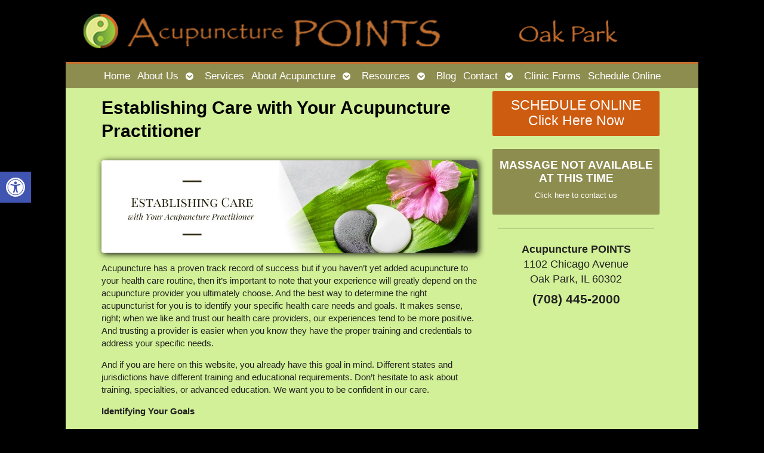

--- FILE ---
content_type: text/html; charset=UTF-8
request_url: https://www.acupunctureoakpark.com/establishing-care-with-your-acupuncture-practitioner/
body_size: 24382
content:

<!DOCTYPE html>
<html lang="en-US">
<head>
<meta http-equiv="content-type" content="text/html; charset=UTF-8" />
<meta name="viewport" content="width=device-width, initial-scale=1">
    
				<!-- Schema.org -->
		<script type="application/ld+json">
		{
		  "@context": "https://schema.org",
		  "@id": "https://www.acupunctureoakpark.com#organization",
		  "@type": "LocalBusiness",
		  "name": "Acupuncture POINTS &quot;Your Way to Health&quot;",
	  			  "url": "https://www.acupunctureoakpark.com",
		  "telephone": "7084452000",
	  			  "address": {
			"@type": "PostalAddress",
			"streetAddress": "",
			"addressLocality": "",
			"postalCode": "",
			"addressCountry": ""
		  } ,
		  "sameAs": [
			""		  ] 
		}
	</script>
	<script type="application/ld+json">
		{
		  "@context" : "https://schema.org",
		  "@type" : "WebSite",
		  "name" : "Acupuncture POINTS &quot;Your Way to Health&quot;",
		  "url" : "https://www.acupunctureoakpark.com"
		}
		</script>

	
<!-- MapPress Easy Google Maps Version:2.95.3 (https://www.mappresspro.com) -->
<meta name='robots' content='index, follow, max-image-preview:large, max-snippet:-1, max-video-preview:-1' />
	<style>img:is([sizes="auto" i], [sizes^="auto," i]) { contain-intrinsic-size: 3000px 1500px }</style>
	<link rel="preconnect" href="https://fonts.googleapis.com">
<link rel="preconnect" href="https://fonts.gstatic.com" crossorigin>

	<!-- This site is optimized with the Yoast SEO plugin v26.7 - https://yoast.com/wordpress/plugins/seo/ -->
	<title>Establishing Care with Your Acupuncture Practitioner &raquo; Acupuncture POINTS &quot;Your Way to Health&quot; | Oak Park, Illinois | Health &amp; Wellness Clinic</title>
	<meta name="description" content="Acupuncture has a proven track record of success but if you haven’t yet added acupuncture to your health care routine, then it’s important to note that" />
	<link rel="canonical" href="https://www.acupunctureoakpark.com/establishing-care-with-your-acupuncture-practitioner/" />
	<meta name="twitter:label1" content="Written by" />
	<meta name="twitter:data1" content="admin" />
	<meta name="twitter:label2" content="Est. reading time" />
	<meta name="twitter:data2" content="3 minutes" />
	<script type="application/ld+json" class="yoast-schema-graph">{"@context":"https://schema.org","@graph":[{"@type":"Article","@id":"https://www.acupunctureoakpark.com/establishing-care-with-your-acupuncture-practitioner/#article","isPartOf":{"@id":"https://www.acupunctureoakpark.com/establishing-care-with-your-acupuncture-practitioner/"},"author":{"name":"admin","@id":"https://www.acupunctureoakpark.com/#/schema/person/0d351f23a8cff6dc923fcf58367d1c12"},"headline":"Establishing Care with Your Acupuncture Practitioner","datePublished":"2022-02-07T16:00:35+00:00","mainEntityOfPage":{"@id":"https://www.acupunctureoakpark.com/establishing-care-with-your-acupuncture-practitioner/"},"wordCount":575,"image":{"@id":"https://www.acupunctureoakpark.com/establishing-care-with-your-acupuncture-practitioner/#primaryimage"},"thumbnailUrl":"https://www.acupunctureoakpark.com/wp-content/uploads/2022/01/blog1-establishing-care-with-your-Acupuncturist-square.jpg","keywords":["acupuncturist","alternative care","traditional medicine"],"articleSection":["Acupuncture","Traditional Chinese Medicine"],"inLanguage":"en-US"},{"@type":"WebPage","@id":"https://www.acupunctureoakpark.com/establishing-care-with-your-acupuncture-practitioner/","url":"https://www.acupunctureoakpark.com/establishing-care-with-your-acupuncture-practitioner/","name":"Establishing Care with Your Acupuncture Practitioner &raquo; Acupuncture POINTS &quot;Your Way to Health&quot; | Oak Park, Illinois | Health &amp; Wellness Clinic","isPartOf":{"@id":"https://www.acupunctureoakpark.com/#website"},"primaryImageOfPage":{"@id":"https://www.acupunctureoakpark.com/establishing-care-with-your-acupuncture-practitioner/#primaryimage"},"image":{"@id":"https://www.acupunctureoakpark.com/establishing-care-with-your-acupuncture-practitioner/#primaryimage"},"thumbnailUrl":"https://www.acupunctureoakpark.com/wp-content/uploads/2022/01/blog1-establishing-care-with-your-Acupuncturist-square.jpg","datePublished":"2022-02-07T16:00:35+00:00","author":{"@id":"https://www.acupunctureoakpark.com/#/schema/person/0d351f23a8cff6dc923fcf58367d1c12"},"description":"Acupuncture has a proven track record of success but if you haven’t yet added acupuncture to your health care routine, then it’s important to note that","breadcrumb":{"@id":"https://www.acupunctureoakpark.com/establishing-care-with-your-acupuncture-practitioner/#breadcrumb"},"inLanguage":"en-US","potentialAction":[{"@type":"ReadAction","target":["https://www.acupunctureoakpark.com/establishing-care-with-your-acupuncture-practitioner/"]}]},{"@type":"ImageObject","inLanguage":"en-US","@id":"https://www.acupunctureoakpark.com/establishing-care-with-your-acupuncture-practitioner/#primaryimage","url":"https://www.acupunctureoakpark.com/wp-content/uploads/2022/01/blog1-establishing-care-with-your-Acupuncturist-square.jpg","contentUrl":"https://www.acupunctureoakpark.com/wp-content/uploads/2022/01/blog1-establishing-care-with-your-Acupuncturist-square.jpg","width":800,"height":800},{"@type":"BreadcrumbList","@id":"https://www.acupunctureoakpark.com/establishing-care-with-your-acupuncture-practitioner/#breadcrumb","itemListElement":[{"@type":"ListItem","position":1,"name":"Home","item":"https://www.acupunctureoakpark.com/"},{"@type":"ListItem","position":2,"name":"Blog","item":"https://www.acupunctureoakpark.com/blog/"},{"@type":"ListItem","position":3,"name":"Establishing Care with Your Acupuncture Practitioner"}]},{"@type":"WebSite","@id":"https://www.acupunctureoakpark.com/#website","url":"https://www.acupunctureoakpark.com/","name":"Acupuncture POINTS &quot;Your Way to Health&quot;","description":"Oak Park, Illinois | Health &amp; Wellness Clinic","potentialAction":[{"@type":"SearchAction","target":{"@type":"EntryPoint","urlTemplate":"https://www.acupunctureoakpark.com/?s={search_term_string}"},"query-input":{"@type":"PropertyValueSpecification","valueRequired":true,"valueName":"search_term_string"}}],"inLanguage":"en-US"},{"@type":"Person","@id":"https://www.acupunctureoakpark.com/#/schema/person/0d351f23a8cff6dc923fcf58367d1c12","name":"admin","image":{"@type":"ImageObject","inLanguage":"en-US","@id":"https://www.acupunctureoakpark.com/#/schema/person/image/","url":"https://secure.gravatar.com/avatar/d79d36bf31a5d613a4cbcada4ffd034f61623b2f0623652971e728af962e8c10?s=96&d=mm&r=g","contentUrl":"https://secure.gravatar.com/avatar/d79d36bf31a5d613a4cbcada4ffd034f61623b2f0623652971e728af962e8c10?s=96&d=mm&r=g","caption":"admin"}}]}</script>
	<!-- / Yoast SEO plugin. -->


<link rel='dns-prefetch' href='//fonts.googleapis.com' />
<link rel="alternate" type="application/rss+xml" title="Acupuncture POINTS &quot;Your Way to Health&quot; &raquo; Feed" href="https://www.acupunctureoakpark.com/feed/" />
		<!-- This site uses the Google Analytics by MonsterInsights plugin v9.11.1 - Using Analytics tracking - https://www.monsterinsights.com/ -->
							<script src="//www.googletagmanager.com/gtag/js?id=G-NYFGK43XK0"  data-cfasync="false" data-wpfc-render="false" type="text/javascript" async></script>
			<script data-cfasync="false" data-wpfc-render="false" type="text/javascript">
				var mi_version = '9.11.1';
				var mi_track_user = true;
				var mi_no_track_reason = '';
								var MonsterInsightsDefaultLocations = {"page_location":"https:\/\/www.acupunctureoakpark.com\/establishing-care-with-your-acupuncture-practitioner\/"};
								if ( typeof MonsterInsightsPrivacyGuardFilter === 'function' ) {
					var MonsterInsightsLocations = (typeof MonsterInsightsExcludeQuery === 'object') ? MonsterInsightsPrivacyGuardFilter( MonsterInsightsExcludeQuery ) : MonsterInsightsPrivacyGuardFilter( MonsterInsightsDefaultLocations );
				} else {
					var MonsterInsightsLocations = (typeof MonsterInsightsExcludeQuery === 'object') ? MonsterInsightsExcludeQuery : MonsterInsightsDefaultLocations;
				}

								var disableStrs = [
										'ga-disable-G-NYFGK43XK0',
									];

				/* Function to detect opted out users */
				function __gtagTrackerIsOptedOut() {
					for (var index = 0; index < disableStrs.length; index++) {
						if (document.cookie.indexOf(disableStrs[index] + '=true') > -1) {
							return true;
						}
					}

					return false;
				}

				/* Disable tracking if the opt-out cookie exists. */
				if (__gtagTrackerIsOptedOut()) {
					for (var index = 0; index < disableStrs.length; index++) {
						window[disableStrs[index]] = true;
					}
				}

				/* Opt-out function */
				function __gtagTrackerOptout() {
					for (var index = 0; index < disableStrs.length; index++) {
						document.cookie = disableStrs[index] + '=true; expires=Thu, 31 Dec 2099 23:59:59 UTC; path=/';
						window[disableStrs[index]] = true;
					}
				}

				if ('undefined' === typeof gaOptout) {
					function gaOptout() {
						__gtagTrackerOptout();
					}
				}
								window.dataLayer = window.dataLayer || [];

				window.MonsterInsightsDualTracker = {
					helpers: {},
					trackers: {},
				};
				if (mi_track_user) {
					function __gtagDataLayer() {
						dataLayer.push(arguments);
					}

					function __gtagTracker(type, name, parameters) {
						if (!parameters) {
							parameters = {};
						}

						if (parameters.send_to) {
							__gtagDataLayer.apply(null, arguments);
							return;
						}

						if (type === 'event') {
														parameters.send_to = monsterinsights_frontend.v4_id;
							var hookName = name;
							if (typeof parameters['event_category'] !== 'undefined') {
								hookName = parameters['event_category'] + ':' + name;
							}

							if (typeof MonsterInsightsDualTracker.trackers[hookName] !== 'undefined') {
								MonsterInsightsDualTracker.trackers[hookName](parameters);
							} else {
								__gtagDataLayer('event', name, parameters);
							}
							
						} else {
							__gtagDataLayer.apply(null, arguments);
						}
					}

					__gtagTracker('js', new Date());
					__gtagTracker('set', {
						'developer_id.dZGIzZG': true,
											});
					if ( MonsterInsightsLocations.page_location ) {
						__gtagTracker('set', MonsterInsightsLocations);
					}
										__gtagTracker('config', 'G-NYFGK43XK0', {"forceSSL":"true"} );
										window.gtag = __gtagTracker;										(function () {
						/* https://developers.google.com/analytics/devguides/collection/analyticsjs/ */
						/* ga and __gaTracker compatibility shim. */
						var noopfn = function () {
							return null;
						};
						var newtracker = function () {
							return new Tracker();
						};
						var Tracker = function () {
							return null;
						};
						var p = Tracker.prototype;
						p.get = noopfn;
						p.set = noopfn;
						p.send = function () {
							var args = Array.prototype.slice.call(arguments);
							args.unshift('send');
							__gaTracker.apply(null, args);
						};
						var __gaTracker = function () {
							var len = arguments.length;
							if (len === 0) {
								return;
							}
							var f = arguments[len - 1];
							if (typeof f !== 'object' || f === null || typeof f.hitCallback !== 'function') {
								if ('send' === arguments[0]) {
									var hitConverted, hitObject = false, action;
									if ('event' === arguments[1]) {
										if ('undefined' !== typeof arguments[3]) {
											hitObject = {
												'eventAction': arguments[3],
												'eventCategory': arguments[2],
												'eventLabel': arguments[4],
												'value': arguments[5] ? arguments[5] : 1,
											}
										}
									}
									if ('pageview' === arguments[1]) {
										if ('undefined' !== typeof arguments[2]) {
											hitObject = {
												'eventAction': 'page_view',
												'page_path': arguments[2],
											}
										}
									}
									if (typeof arguments[2] === 'object') {
										hitObject = arguments[2];
									}
									if (typeof arguments[5] === 'object') {
										Object.assign(hitObject, arguments[5]);
									}
									if ('undefined' !== typeof arguments[1].hitType) {
										hitObject = arguments[1];
										if ('pageview' === hitObject.hitType) {
											hitObject.eventAction = 'page_view';
										}
									}
									if (hitObject) {
										action = 'timing' === arguments[1].hitType ? 'timing_complete' : hitObject.eventAction;
										hitConverted = mapArgs(hitObject);
										__gtagTracker('event', action, hitConverted);
									}
								}
								return;
							}

							function mapArgs(args) {
								var arg, hit = {};
								var gaMap = {
									'eventCategory': 'event_category',
									'eventAction': 'event_action',
									'eventLabel': 'event_label',
									'eventValue': 'event_value',
									'nonInteraction': 'non_interaction',
									'timingCategory': 'event_category',
									'timingVar': 'name',
									'timingValue': 'value',
									'timingLabel': 'event_label',
									'page': 'page_path',
									'location': 'page_location',
									'title': 'page_title',
									'referrer' : 'page_referrer',
								};
								for (arg in args) {
																		if (!(!args.hasOwnProperty(arg) || !gaMap.hasOwnProperty(arg))) {
										hit[gaMap[arg]] = args[arg];
									} else {
										hit[arg] = args[arg];
									}
								}
								return hit;
							}

							try {
								f.hitCallback();
							} catch (ex) {
							}
						};
						__gaTracker.create = newtracker;
						__gaTracker.getByName = newtracker;
						__gaTracker.getAll = function () {
							return [];
						};
						__gaTracker.remove = noopfn;
						__gaTracker.loaded = true;
						window['__gaTracker'] = __gaTracker;
					})();
									} else {
										console.log("");
					(function () {
						function __gtagTracker() {
							return null;
						}

						window['__gtagTracker'] = __gtagTracker;
						window['gtag'] = __gtagTracker;
					})();
									}
			</script>
							<!-- / Google Analytics by MonsterInsights -->
		<script type="text/javascript">
/* <![CDATA[ */
window._wpemojiSettings = {"baseUrl":"https:\/\/s.w.org\/images\/core\/emoji\/16.0.1\/72x72\/","ext":".png","svgUrl":"https:\/\/s.w.org\/images\/core\/emoji\/16.0.1\/svg\/","svgExt":".svg","source":{"concatemoji":"https:\/\/www.acupunctureoakpark.com\/wp-includes\/js\/wp-emoji-release.min.js?ver=6.8.3"}};
/*! This file is auto-generated */
!function(s,n){var o,i,e;function c(e){try{var t={supportTests:e,timestamp:(new Date).valueOf()};sessionStorage.setItem(o,JSON.stringify(t))}catch(e){}}function p(e,t,n){e.clearRect(0,0,e.canvas.width,e.canvas.height),e.fillText(t,0,0);var t=new Uint32Array(e.getImageData(0,0,e.canvas.width,e.canvas.height).data),a=(e.clearRect(0,0,e.canvas.width,e.canvas.height),e.fillText(n,0,0),new Uint32Array(e.getImageData(0,0,e.canvas.width,e.canvas.height).data));return t.every(function(e,t){return e===a[t]})}function u(e,t){e.clearRect(0,0,e.canvas.width,e.canvas.height),e.fillText(t,0,0);for(var n=e.getImageData(16,16,1,1),a=0;a<n.data.length;a++)if(0!==n.data[a])return!1;return!0}function f(e,t,n,a){switch(t){case"flag":return n(e,"\ud83c\udff3\ufe0f\u200d\u26a7\ufe0f","\ud83c\udff3\ufe0f\u200b\u26a7\ufe0f")?!1:!n(e,"\ud83c\udde8\ud83c\uddf6","\ud83c\udde8\u200b\ud83c\uddf6")&&!n(e,"\ud83c\udff4\udb40\udc67\udb40\udc62\udb40\udc65\udb40\udc6e\udb40\udc67\udb40\udc7f","\ud83c\udff4\u200b\udb40\udc67\u200b\udb40\udc62\u200b\udb40\udc65\u200b\udb40\udc6e\u200b\udb40\udc67\u200b\udb40\udc7f");case"emoji":return!a(e,"\ud83e\udedf")}return!1}function g(e,t,n,a){var r="undefined"!=typeof WorkerGlobalScope&&self instanceof WorkerGlobalScope?new OffscreenCanvas(300,150):s.createElement("canvas"),o=r.getContext("2d",{willReadFrequently:!0}),i=(o.textBaseline="top",o.font="600 32px Arial",{});return e.forEach(function(e){i[e]=t(o,e,n,a)}),i}function t(e){var t=s.createElement("script");t.src=e,t.defer=!0,s.head.appendChild(t)}"undefined"!=typeof Promise&&(o="wpEmojiSettingsSupports",i=["flag","emoji"],n.supports={everything:!0,everythingExceptFlag:!0},e=new Promise(function(e){s.addEventListener("DOMContentLoaded",e,{once:!0})}),new Promise(function(t){var n=function(){try{var e=JSON.parse(sessionStorage.getItem(o));if("object"==typeof e&&"number"==typeof e.timestamp&&(new Date).valueOf()<e.timestamp+604800&&"object"==typeof e.supportTests)return e.supportTests}catch(e){}return null}();if(!n){if("undefined"!=typeof Worker&&"undefined"!=typeof OffscreenCanvas&&"undefined"!=typeof URL&&URL.createObjectURL&&"undefined"!=typeof Blob)try{var e="postMessage("+g.toString()+"("+[JSON.stringify(i),f.toString(),p.toString(),u.toString()].join(",")+"));",a=new Blob([e],{type:"text/javascript"}),r=new Worker(URL.createObjectURL(a),{name:"wpTestEmojiSupports"});return void(r.onmessage=function(e){c(n=e.data),r.terminate(),t(n)})}catch(e){}c(n=g(i,f,p,u))}t(n)}).then(function(e){for(var t in e)n.supports[t]=e[t],n.supports.everything=n.supports.everything&&n.supports[t],"flag"!==t&&(n.supports.everythingExceptFlag=n.supports.everythingExceptFlag&&n.supports[t]);n.supports.everythingExceptFlag=n.supports.everythingExceptFlag&&!n.supports.flag,n.DOMReady=!1,n.readyCallback=function(){n.DOMReady=!0}}).then(function(){return e}).then(function(){var e;n.supports.everything||(n.readyCallback(),(e=n.source||{}).concatemoji?t(e.concatemoji):e.wpemoji&&e.twemoji&&(t(e.twemoji),t(e.wpemoji)))}))}((window,document),window._wpemojiSettings);
/* ]]> */
</script>
<style id='wp-emoji-styles-inline-css' type='text/css'>

	img.wp-smiley, img.emoji {
		display: inline !important;
		border: none !important;
		box-shadow: none !important;
		height: 1em !important;
		width: 1em !important;
		margin: 0 0.07em !important;
		vertical-align: -0.1em !important;
		background: none !important;
		padding: 0 !important;
	}
</style>
<style id='classic-theme-styles-inline-css' type='text/css'>
/*! This file is auto-generated */
.wp-block-button__link{color:#fff;background-color:#32373c;border-radius:9999px;box-shadow:none;text-decoration:none;padding:calc(.667em + 2px) calc(1.333em + 2px);font-size:1.125em}.wp-block-file__button{background:#32373c;color:#fff;text-decoration:none}
</style>
<link rel='stylesheet' id='mappress-leaflet-css' href='https://www.acupunctureoakpark.com/wp-content/plugins/mappress-google-maps-for-wordpress/lib/leaflet/leaflet.css?ver=1.7.1' type='text/css' media='all' />
<link rel='stylesheet' id='mappress-css' href='https://www.acupunctureoakpark.com/wp-content/plugins/mappress-google-maps-for-wordpress/css/mappress.css?ver=2.95.3' type='text/css' media='all' />
<style id='yelp-block-profile-style-inline-css' type='text/css'>
[id^=rby-]{border-radius:8px;box-shadow:0 6px 12px -2px rgba(50,50,93,.25),0 3px 7px -3px rgba(0,0,0,.3);line-height:1.6;margin:30px auto;padding:20px;position:relative}[id^=rby-] .rby-business-stars-wrap{line-height:1}[id^=rby-] .rby-business-stars{background:url(/wp-content/plugins/yelp-widget-pro/build/images/stars2x.a9a7f615.png) no-repeat;background-size:cover;display:block;height:32px;overflow:hidden;width:176px}[id^=rby-] .rby-business-stars.rby-business-stars-small{height:24px;width:132px}[id^=rby-] .rby-business-stars--0-5{background-position:0 -64px}[id^=rby-] .rby-business-stars--0-5.rby-business-stars-small{background-position:0 0}[id^=rby-] .rby-business-stars--1{background-position:0 -64px}[id^=rby-] .rby-business-stars--1.rby-business-stars-small{background-position:0 -48px}[id^=rby-] .rby-business-stars--1-5{background-position:0 -32px}[id^=rby-] .rby-business-stars--1-5.rby-business-stars-small{background-position:0 -24px}[id^=rby-] .rby-business-stars--2{background-position:0 -128px}[id^=rby-] .rby-business-stars--2-5,[id^=rby-] .rby-business-stars--2.rby-business-stars-small{background-position:0 -96px}[id^=rby-] .rby-business-stars--2-5.rby-business-stars-small{background-position:0 -72px}[id^=rby-] .rby-business-stars--3{background-position:0 -192px}[id^=rby-] .rby-business-stars--3.rby-business-stars-small{background-position:0 -144px}[id^=rby-] .rby-business-stars--3-5{background-position:0 -160px}[id^=rby-] .rby-business-stars--3-5.rby-business-stars-small{background-position:0 -120px}[id^=rby-] .rby-business-stars--4{background-position:0 -256px}[id^=rby-] .rby-business-stars--4.rby-business-stars-small{background-position:0 -192px}[id^=rby-] .rby-business-stars--4-5{background-position:0 -224px}[id^=rby-] .rby-business-stars--4-5.rby-business-stars-small{background-position:0 -168px}[id^=rby-] .rby-business-stars--5{background-position:0 -288px}[id^=rby-] .rby-business-stars--5.rby-business-stars-small{background-position:0 -216px}[id^=rby-] .rby-business-stars-reviews{color:#24292f;display:block;font-size:13px;font-weight:600;line-height:1;margin:8px 0 0;padding:0}[id^=rby-] .rby-business-stars-date{color:#24292f;display:block;font-size:13px;margin:10px 0 0;padding:0}[id^=rby-] .rby-display-address-wrap{display:flex}[id^=rby-] .rby-display-address-wrap address{color:#24292f;font-size:13px;font-style:normal;line-height:1.4;margin:0;padding:0 10px}[id^=rby-] .rby-display-address-wrap address a{color:#027a97;font-weight:600;text-decoration:none}[id^=rby-] .rby-display-address-wrap address a:hover{text-decoration:underline}[id^=rby-] .rby-display-address-wrap address span{display:block}[id^=rby-] .rby-business-hours{display:flex;flex-wrap:wrap;font-size:13px}[id^=rby-] .rby-business-hours__day{flex:.8}[id^=rby-] .rby-business-hours__today-true{font-weight:600}[id^=rby-] a{color:#027a97;text-decoration:none}[id^=rby-] a:hover{text-decoration:underline}[id^=rby-] .rby-yelp-icon-header{align-items:center;background:#fff;border-radius:50%;box-shadow:0 0 4px rgba(0,0,0,.25);display:flex;height:55px;justify-content:center;left:50%;margin-left:-28px;position:absolute;top:-30px;width:55px;z-index:2}[id^=rby-] .rby-yelp-icon-header>img{height:30px;left:1px;position:relative;width:30px}[id^=rby-] .rby-image-header{border-radius:8px 8px 0 0;display:inline-flex;flex-wrap:nowrap;height:250px;left:0;overflow:hidden;position:absolute;right:0;top:0;width:100%}[id^=rby-] .rby-image-header img{display:inline;flex:1 0 auto;height:100%}[id^=rby-] .rby-image-header__custom{background-position:50%;background-size:cover}[id^=rby-] .rby-business-name-wrap{background:#fff;border-bottom:1px solid #e1e4e8;border-radius:7px 7px 0 0;text-align:center;width:100%}[id^=rby-] .rby-business-name-wrap .rby-business-name{color:#24292f;font-size:32px;font-weight:600;line-height:1.2;margin:0;padding:18px 0}[id^=rby-] .rby-title-header{align-items:center;background:#fbfbfb;border:1px solid #e1e4e8;border-radius:8px;display:flex;flex-direction:column;justify-content:center;margin:155px auto 25px;max-width:800px;padding:0;position:relative;z-index:99}[id^=rby-] .rby-title-header .rby-business-meta-wrap{align-items:center;border-radius:0 0 7px 7px;box-sizing:border-box;display:flex;flex-direction:row;gap:20px;justify-content:center;overflow:hidden;padding:20px;width:100%}[id^=rby-] .rby-title-header .rby-business-meta-wrap>div:last-child{margin-left:auto}[id^=rby-] .rby-business-status-meta-wrap{flex:1;text-align:center}[id^=rby-] .rby-business-status-meta-wrap__inner{align-items:center;background:#f2f2f2;border-radius:50px;display:inline-flex;justify-content:center;max-width:270px}[id^=rby-] .rby-business-status-meta-wrap__inner>span{text-align:center}[id^=rby-] .rby-badge{background:rgba(2,122,151,.13);border-radius:15px;color:#24292f;display:inline-block;font-size:12px;line-height:16px;margin:0;padding:4px 12px}[id^=rby-] .rby-business-claimed{align-items:center;color:#1f8eff;display:flex;font-size:13px;font-weight:600;gap:5px;line-height:1.2;margin:0;padding:10px 20px 10px 15px}[id^=rby-] .rby-business-claimed__icon{position:relative;top:-1px}[id^=rby-] .rby-business-open-status{font-size:13px;font-weight:600;padding:0 20px;text-transform:uppercase}[id^=rby-] .rby-business-open-status__open{color:#4cbb30}[id^=rby-] .rby-business-open-status__closed{color:red}[id^=rby-] .rby-business-price{border-left:1px solid #e1e4e8;border-right:1px solid #e1e4e8;color:#24292f;font-size:16px;font-weight:600;margin:0;padding:0 20px}[id^=rby-] .rby-button{align-content:center;background:#e00707;border:none;border-radius:6px;display:inline-flex;font-size:16px;gap:5px;margin:0;padding:10px 16px;white-space:nowrap}[id^=rby-] .rby-button--red{color:#fff}[id^=rby-] .rby-button--red:hover{background:#f93b3b;color:#fff}[id^=rby-] .rby-button--white{background:#fff;border:1px solid #c0c4c8;color:#24292f}[id^=rby-] .rby-button--white:hover{border:1px solid #8a9198;color:#24292f}[id^=rby-] .rby-button a,[id^=rby-] .rby-button--link{text-decoration:none!important}[id^=rby-] .rby-additional-info-wrap{display:flex;gap:20px;margin:0 auto 25px;max-width:800px}[id^=rby-] .rby-additional-info-wrap__inner{border:1px solid #e1e4e8;border-radius:8px;flex:1;padding:20px}[id^=rby-] .rby-business-badges-wrap{display:inline-flex;flex-wrap:wrap;gap:5px;white-space:nowrap}[id^=rby-] .rby-business-phone-wrap{align-items:center;display:flex;margin:0 0 15px}[id^=rby-] .rby-business-phone-wrap .dashicon{align-items:center;color:#e00707;display:flex;font-size:16px}[id^=rby-] .rby-business-phone-wrap a{color:#027a97;display:inline-block;font-size:15px;font-weight:400;line-height:1.2;margin:0;padding:0}[id^=rby-] .rby-directions-link-wrap{margin:20px 0 0}[id^=rby-] .rby-directions-link-wrap a{display:inline-block;line-height:1}[id^=rby-] h2.rby-heading,[id^=rby-] h3.rby-heading,[id^=rby-] h4.rby-heading,[id^=rby-] h5.rby-heading{color:#24292f;font-size:13px;font-weight:600;margin:0 0 10px;text-transform:uppercase}[id^=rby-] .rby-business-reviews-wrap .rby-heading{margin:0 0 20px 20px}[id^=rby-] .rby-business-reviews-wrap{margin:0 auto;max-width:800px}[id^=rby-] .rby-business-review{border:1px solid #e1e4e8;border-radius:8px;display:flex;gap:20px;margin:0 0 20px;padding:20px;position:relative}[id^=rby-] .rby-business-review:last-of-type{margin-bottom:0}[id^=rby-] .rby-business-review .rby-business-review-yelp-icon{position:absolute;right:16px;top:16px;width:20px}[id^=rby-] .rby-business-review .rby-business-review-user-image{margin:0 0 8px;overflow:hidden;width:80px}[id^=rby-] .rby-business-review .rby-business-review-user-image img{border-radius:6px;height:auto;width:100%}[id^=rby-] .rby-business-review .rby-business-review-user-name{color:#24292f;font-size:13px;font-weight:500}[id^=rby-] .rby-business-review .rby-business-review-content-rating{margin:0 0 15px}[id^=rby-] .rby-business-review .rby-business-review-content-text p{color:#24292f;font-size:16px;line-height:1.4;margin:0 0 10px;padding:0}[id^=rby-] .rby-business-review .rby-business-review-content-readmore-wrap{display:inline-block}[id^=rby-] .rby-business-review .rby-business-review-content-readmore{align-items:center;display:flex;font-size:15px;margin:0;padding:0}[id^=rby-] .rby-business-review .rby-business-review-content-readmore .dashicon{align-items:center;display:flex;font-size:15px;margin:0;padding:0 0 0 4px;text-decoration:none}[id^=rby-] .rby-powered-by-wrap{text-align:center}[id^=rby-] .rby-powered-by{align-items:center;background:#fff;border-radius:50px;box-shadow:0 1px 4px rgba(0,0,0,.25);display:inline-flex;margin:25px 0 10px;padding:4px 8px}[id^=rby-] .rby-powered-by span{color:#24292f;font-size:13px;margin:0;padding:0 8px 0 6px}[id^=rby-] .rby-powered-by img{width:60px}@media(max-width:850px){[id^=rby-] .rby-title-header .rby-business-meta-wrap{flex-direction:column;padding:20px;text-align:center}[id^=rby-] .rby-title-header .rby-business-meta-wrap .rby-business-stars{margin:0 auto}[id^=rby-] .rby-title-header .rby-business-meta-wrap>div:last-of-type{margin-right:auto}[id^=rby-] .rby-additional-info-wrap{flex-direction:column}}[id^=rby-] .rby-loading-content{align-items:center;display:flex;flex-direction:column;justify-content:center;min-height:400px;padding:30px}[id^=rby-] .rby-loading-content img{margin:0 0 20px;width:250px}[id^=rby-] .rby-loading-content .rby-loading-text{align-content:center;background:rgba(2,122,151,.13);border-radius:50px;display:inline-flex;padding:3px 10px 3px 0}@media(max-width:450px){[id^=rby-] .rby-business-review .rby-business-review-user-image{width:60px}}

</style>
<style id='global-styles-inline-css' type='text/css'>
:root{--wp--preset--aspect-ratio--square: 1;--wp--preset--aspect-ratio--4-3: 4/3;--wp--preset--aspect-ratio--3-4: 3/4;--wp--preset--aspect-ratio--3-2: 3/2;--wp--preset--aspect-ratio--2-3: 2/3;--wp--preset--aspect-ratio--16-9: 16/9;--wp--preset--aspect-ratio--9-16: 9/16;--wp--preset--color--black: #000000;--wp--preset--color--cyan-bluish-gray: #abb8c3;--wp--preset--color--white: #ffffff;--wp--preset--color--pale-pink: #f78da7;--wp--preset--color--vivid-red: #cf2e2e;--wp--preset--color--luminous-vivid-orange: #ff6900;--wp--preset--color--luminous-vivid-amber: #fcb900;--wp--preset--color--light-green-cyan: #7bdcb5;--wp--preset--color--vivid-green-cyan: #00d084;--wp--preset--color--pale-cyan-blue: #8ed1fc;--wp--preset--color--vivid-cyan-blue: #0693e3;--wp--preset--color--vivid-purple: #9b51e0;--wp--preset--gradient--vivid-cyan-blue-to-vivid-purple: linear-gradient(135deg,rgba(6,147,227,1) 0%,rgb(155,81,224) 100%);--wp--preset--gradient--light-green-cyan-to-vivid-green-cyan: linear-gradient(135deg,rgb(122,220,180) 0%,rgb(0,208,130) 100%);--wp--preset--gradient--luminous-vivid-amber-to-luminous-vivid-orange: linear-gradient(135deg,rgba(252,185,0,1) 0%,rgba(255,105,0,1) 100%);--wp--preset--gradient--luminous-vivid-orange-to-vivid-red: linear-gradient(135deg,rgba(255,105,0,1) 0%,rgb(207,46,46) 100%);--wp--preset--gradient--very-light-gray-to-cyan-bluish-gray: linear-gradient(135deg,rgb(238,238,238) 0%,rgb(169,184,195) 100%);--wp--preset--gradient--cool-to-warm-spectrum: linear-gradient(135deg,rgb(74,234,220) 0%,rgb(151,120,209) 20%,rgb(207,42,186) 40%,rgb(238,44,130) 60%,rgb(251,105,98) 80%,rgb(254,248,76) 100%);--wp--preset--gradient--blush-light-purple: linear-gradient(135deg,rgb(255,206,236) 0%,rgb(152,150,240) 100%);--wp--preset--gradient--blush-bordeaux: linear-gradient(135deg,rgb(254,205,165) 0%,rgb(254,45,45) 50%,rgb(107,0,62) 100%);--wp--preset--gradient--luminous-dusk: linear-gradient(135deg,rgb(255,203,112) 0%,rgb(199,81,192) 50%,rgb(65,88,208) 100%);--wp--preset--gradient--pale-ocean: linear-gradient(135deg,rgb(255,245,203) 0%,rgb(182,227,212) 50%,rgb(51,167,181) 100%);--wp--preset--gradient--electric-grass: linear-gradient(135deg,rgb(202,248,128) 0%,rgb(113,206,126) 100%);--wp--preset--gradient--midnight: linear-gradient(135deg,rgb(2,3,129) 0%,rgb(40,116,252) 100%);--wp--preset--font-size--small: 13px;--wp--preset--font-size--medium: 20px;--wp--preset--font-size--large: 36px;--wp--preset--font-size--x-large: 42px;--wp--preset--spacing--20: 0.44rem;--wp--preset--spacing--30: 0.67rem;--wp--preset--spacing--40: 1rem;--wp--preset--spacing--50: 1.5rem;--wp--preset--spacing--60: 2.25rem;--wp--preset--spacing--70: 3.38rem;--wp--preset--spacing--80: 5.06rem;--wp--preset--shadow--natural: 6px 6px 9px rgba(0, 0, 0, 0.2);--wp--preset--shadow--deep: 12px 12px 50px rgba(0, 0, 0, 0.4);--wp--preset--shadow--sharp: 6px 6px 0px rgba(0, 0, 0, 0.2);--wp--preset--shadow--outlined: 6px 6px 0px -3px rgba(255, 255, 255, 1), 6px 6px rgba(0, 0, 0, 1);--wp--preset--shadow--crisp: 6px 6px 0px rgba(0, 0, 0, 1);}:where(.is-layout-flex){gap: 0.5em;}:where(.is-layout-grid){gap: 0.5em;}body .is-layout-flex{display: flex;}.is-layout-flex{flex-wrap: wrap;align-items: center;}.is-layout-flex > :is(*, div){margin: 0;}body .is-layout-grid{display: grid;}.is-layout-grid > :is(*, div){margin: 0;}:where(.wp-block-columns.is-layout-flex){gap: 2em;}:where(.wp-block-columns.is-layout-grid){gap: 2em;}:where(.wp-block-post-template.is-layout-flex){gap: 1.25em;}:where(.wp-block-post-template.is-layout-grid){gap: 1.25em;}.has-black-color{color: var(--wp--preset--color--black) !important;}.has-cyan-bluish-gray-color{color: var(--wp--preset--color--cyan-bluish-gray) !important;}.has-white-color{color: var(--wp--preset--color--white) !important;}.has-pale-pink-color{color: var(--wp--preset--color--pale-pink) !important;}.has-vivid-red-color{color: var(--wp--preset--color--vivid-red) !important;}.has-luminous-vivid-orange-color{color: var(--wp--preset--color--luminous-vivid-orange) !important;}.has-luminous-vivid-amber-color{color: var(--wp--preset--color--luminous-vivid-amber) !important;}.has-light-green-cyan-color{color: var(--wp--preset--color--light-green-cyan) !important;}.has-vivid-green-cyan-color{color: var(--wp--preset--color--vivid-green-cyan) !important;}.has-pale-cyan-blue-color{color: var(--wp--preset--color--pale-cyan-blue) !important;}.has-vivid-cyan-blue-color{color: var(--wp--preset--color--vivid-cyan-blue) !important;}.has-vivid-purple-color{color: var(--wp--preset--color--vivid-purple) !important;}.has-black-background-color{background-color: var(--wp--preset--color--black) !important;}.has-cyan-bluish-gray-background-color{background-color: var(--wp--preset--color--cyan-bluish-gray) !important;}.has-white-background-color{background-color: var(--wp--preset--color--white) !important;}.has-pale-pink-background-color{background-color: var(--wp--preset--color--pale-pink) !important;}.has-vivid-red-background-color{background-color: var(--wp--preset--color--vivid-red) !important;}.has-luminous-vivid-orange-background-color{background-color: var(--wp--preset--color--luminous-vivid-orange) !important;}.has-luminous-vivid-amber-background-color{background-color: var(--wp--preset--color--luminous-vivid-amber) !important;}.has-light-green-cyan-background-color{background-color: var(--wp--preset--color--light-green-cyan) !important;}.has-vivid-green-cyan-background-color{background-color: var(--wp--preset--color--vivid-green-cyan) !important;}.has-pale-cyan-blue-background-color{background-color: var(--wp--preset--color--pale-cyan-blue) !important;}.has-vivid-cyan-blue-background-color{background-color: var(--wp--preset--color--vivid-cyan-blue) !important;}.has-vivid-purple-background-color{background-color: var(--wp--preset--color--vivid-purple) !important;}.has-black-border-color{border-color: var(--wp--preset--color--black) !important;}.has-cyan-bluish-gray-border-color{border-color: var(--wp--preset--color--cyan-bluish-gray) !important;}.has-white-border-color{border-color: var(--wp--preset--color--white) !important;}.has-pale-pink-border-color{border-color: var(--wp--preset--color--pale-pink) !important;}.has-vivid-red-border-color{border-color: var(--wp--preset--color--vivid-red) !important;}.has-luminous-vivid-orange-border-color{border-color: var(--wp--preset--color--luminous-vivid-orange) !important;}.has-luminous-vivid-amber-border-color{border-color: var(--wp--preset--color--luminous-vivid-amber) !important;}.has-light-green-cyan-border-color{border-color: var(--wp--preset--color--light-green-cyan) !important;}.has-vivid-green-cyan-border-color{border-color: var(--wp--preset--color--vivid-green-cyan) !important;}.has-pale-cyan-blue-border-color{border-color: var(--wp--preset--color--pale-cyan-blue) !important;}.has-vivid-cyan-blue-border-color{border-color: var(--wp--preset--color--vivid-cyan-blue) !important;}.has-vivid-purple-border-color{border-color: var(--wp--preset--color--vivid-purple) !important;}.has-vivid-cyan-blue-to-vivid-purple-gradient-background{background: var(--wp--preset--gradient--vivid-cyan-blue-to-vivid-purple) !important;}.has-light-green-cyan-to-vivid-green-cyan-gradient-background{background: var(--wp--preset--gradient--light-green-cyan-to-vivid-green-cyan) !important;}.has-luminous-vivid-amber-to-luminous-vivid-orange-gradient-background{background: var(--wp--preset--gradient--luminous-vivid-amber-to-luminous-vivid-orange) !important;}.has-luminous-vivid-orange-to-vivid-red-gradient-background{background: var(--wp--preset--gradient--luminous-vivid-orange-to-vivid-red) !important;}.has-very-light-gray-to-cyan-bluish-gray-gradient-background{background: var(--wp--preset--gradient--very-light-gray-to-cyan-bluish-gray) !important;}.has-cool-to-warm-spectrum-gradient-background{background: var(--wp--preset--gradient--cool-to-warm-spectrum) !important;}.has-blush-light-purple-gradient-background{background: var(--wp--preset--gradient--blush-light-purple) !important;}.has-blush-bordeaux-gradient-background{background: var(--wp--preset--gradient--blush-bordeaux) !important;}.has-luminous-dusk-gradient-background{background: var(--wp--preset--gradient--luminous-dusk) !important;}.has-pale-ocean-gradient-background{background: var(--wp--preset--gradient--pale-ocean) !important;}.has-electric-grass-gradient-background{background: var(--wp--preset--gradient--electric-grass) !important;}.has-midnight-gradient-background{background: var(--wp--preset--gradient--midnight) !important;}.has-small-font-size{font-size: var(--wp--preset--font-size--small) !important;}.has-medium-font-size{font-size: var(--wp--preset--font-size--medium) !important;}.has-large-font-size{font-size: var(--wp--preset--font-size--large) !important;}.has-x-large-font-size{font-size: var(--wp--preset--font-size--x-large) !important;}
:where(.wp-block-post-template.is-layout-flex){gap: 1.25em;}:where(.wp-block-post-template.is-layout-grid){gap: 1.25em;}
:where(.wp-block-columns.is-layout-flex){gap: 2em;}:where(.wp-block-columns.is-layout-grid){gap: 2em;}
:root :where(.wp-block-pullquote){font-size: 1.5em;line-height: 1.6;}
</style>
<link rel='stylesheet' media='print' onload='this.onload=null;this.removeAttribute("media");' id='custom_google_css_0-css' href='https://fonts.googleapis.com/css2?family=Dancing+Script%3Awght%40400%3B700&#038;display=swap&#038;ver=6.8.3' type='text/css' media='all' />
<link rel='stylesheet' media='print' onload='this.onload=null;this.removeAttribute("media");' id='custom_google_css_1-css' href='https://fonts.googleapis.com/css2?family=Open+Sans+Condensed%3Aital%2Cwght%400%2C300%3B0%2C700%3B1%2C300%3B1%2C700&#038;display=swap&#038;ver=6.8.3' type='text/css' media='all' />
<link rel='stylesheet' media='print' onload='this.onload=null;this.removeAttribute("media");' id='custom_google_css_2-css' href='https://fonts.googleapis.com/css2?family=Open+Sans+Condensed%3Aital%2Cwght%400%2C300%3B0%2C700%3B1%2C300%3B1%2C700&#038;display=swap&#038;ver=6.8.3' type='text/css' media='all' />
<link rel='stylesheet' media='print' onload='this.onload=null;this.removeAttribute("media");' id='custom_google_css_3-css' href='https://fonts.googleapis.com/css2?family=Open+Sans+Condensed%3Aital%2Cwght%400%2C300%3B0%2C700%3B1%2C300%3B1%2C700&#038;display=swap&#038;ver=6.8.3' type='text/css' media='all' />
<link rel='stylesheet' id='social-widget-css' href='https://www.acupunctureoakpark.com/wp-content/plugins/social-media-widget/social_widget.css?ver=6.8.3' type='text/css' media='all' />
<link rel='stylesheet' id='pojo-a11y-css' href='https://www.acupunctureoakpark.com/wp-content/plugins/pojo-accessibility/modules/legacy/assets/css/style.min.css?ver=1.0.0' type='text/css' media='all' />
<link rel='stylesheet' id='apw_custom_style-css' href='https://www.acupunctureoakpark.com/wp-content/APW-Customization/custom-style.css?ver=6.8.3' type='text/css' media='all' />
<link rel='stylesheet' id='main_style-css' href='https://www.acupunctureoakpark.com/wp-content/themes/AcuPerfectWebsitesv2/style.css?ver=7.7.6' type='text/css' media='all' />
<link rel='stylesheet' id='font_awesome-css' href='https://www.acupunctureoakpark.com/wp-content/themes/AcuPerfectWebsitesv2/includes/font-awesome/css/all.min.css?ver=6.8.3' type='text/css' media='all' />
<link rel='stylesheet' id='slickcss-css' href='https://www.acupunctureoakpark.com/wp-content/themes/AcuPerfectWebsitesv2/includes/allyslick/slick.min.css?ver=6.8.3' type='text/css' media='all' />
<link rel='stylesheet' id='slick_theme-css' href='https://www.acupunctureoakpark.com/wp-content/themes/AcuPerfectWebsitesv2/includes/allyslick/accessible-slick-theme.min.css?ver=6.8.3' type='text/css' media='all' />
<link rel='stylesheet' id='custom-adminmenu-css-css' href='https://www.acupunctureoakpark.com/wp-content/themes/AcuPerfectWebsitesv2/adminmenu.css?ver=7.7.6' type='text/css' media='all' />
<link rel='stylesheet' id='fancybox-css' href='https://www.acupunctureoakpark.com/wp-content/plugins/easy-fancybox/fancybox/1.5.4/jquery.fancybox.min.css?ver=6.8.3' type='text/css' media='screen' />
<style id='fancybox-inline-css' type='text/css'>
#fancybox-outer{background:#ffffff}#fancybox-content{background:#ffffff;border-color:#ffffff;color:#000000;}#fancybox-title,#fancybox-title-float-main{color:#fff}
</style>
<link rel='stylesheet' id='apw-mobile-style-css' href='https://www.acupunctureoakpark.com/wp-content/themes/AcuPerfectWebsitesv2/includes/mobile/apw-mobile-style.css' type='text/css' media='all' />
<script type="text/javascript" src="https://www.acupunctureoakpark.com/wp-includes/js/jquery/jquery.min.js?ver=3.7.1" id="jquery-core-js"></script>
<script type="text/javascript" src="https://www.acupunctureoakpark.com/wp-includes/js/jquery/jquery-migrate.min.js?ver=3.4.1" id="jquery-migrate-js"></script>
<script type="text/javascript" id="my_voter_script-js-extra">
/* <![CDATA[ */
var voteAjax = {"ajaxurl":"https:\/\/www.acupunctureoakpark.com\/wp-admin\/admin-ajax.php"};
/* ]]> */
</script>
<script type="text/javascript" src="https://www.acupunctureoakpark.com/wp-content/themes/AcuPerfectWebsitesv2/includes/apw-feedback.js?ver=6.8.3" id="my_voter_script-js"></script>
<script type="text/javascript" src="https://www.acupunctureoakpark.com/wp-content/plugins/google-analytics-for-wordpress/assets/js/frontend-gtag.min.js?ver=9.11.1" id="monsterinsights-frontend-script-js" async="async" data-wp-strategy="async"></script>
<script data-cfasync="false" data-wpfc-render="false" type="text/javascript" id='monsterinsights-frontend-script-js-extra'>/* <![CDATA[ */
var monsterinsights_frontend = {"js_events_tracking":"true","download_extensions":"doc,pdf,ppt,zip,xls,docx,pptx,xlsx","inbound_paths":"[]","home_url":"https:\/\/www.acupunctureoakpark.com","hash_tracking":"false","v4_id":"G-NYFGK43XK0"};/* ]]> */
</script>
<script type="text/javascript" id="black-studio-touch-dropdown-menu-js-extra">
/* <![CDATA[ */
var black_studio_touch_dropdown_menu_params = {"selector":"li:has(ul) > a","selector_leaf":"li li li:not(:has(ul)) > a","force_ios5":""};
/* ]]> */
</script>
<script type="text/javascript" src="https://www.acupunctureoakpark.com/wp-content/plugins/black-studio-touch-dropdown-menu/js/black-studio-touch-dropdown-menu.min.js?ver=1.0.2" id="black-studio-touch-dropdown-menu-js"></script>
<script type="text/javascript" src="https://www.acupunctureoakpark.com/wp-content/plugins/stop-user-enumeration/frontend/js/frontend.js?ver=1.7.7" id="stop-user-enumeration-js" defer="defer" data-wp-strategy="defer"></script>
<script type="text/javascript" src="https://www.acupunctureoakpark.com/wp-content/themes/AcuPerfectWebsitesv2/includes/allyslick/accessible.slick.min.js?ver=6.8.3" id="allyslickjs-js"></script>
<script type="text/javascript" src="https://www.acupunctureoakpark.com/wp-content/themes/AcuPerfectWebsitesv2/includes/scripts/jquery.sticky.js?ver=6.8.3" id="jsticky-js"></script>
<link rel="shortcut icon" href="https://www.acupunctureoakpark.com/wp-content/uploads/2016/11/favicon.png" />
<meta name="generator" content="webp-uploads 2.6.1">
<style type="text/css">
#pojo-a11y-toolbar .pojo-a11y-toolbar-toggle a{ background-color: #4054b2;	color: #ffffff;}
#pojo-a11y-toolbar .pojo-a11y-toolbar-overlay, #pojo-a11y-toolbar .pojo-a11y-toolbar-overlay ul.pojo-a11y-toolbar-items.pojo-a11y-links{ border-color: #4054b2;}
body.pojo-a11y-focusable a:focus{ outline-style: solid !important;	outline-width: 1px !important;	outline-color: #FF0000 !important;}
#pojo-a11y-toolbar{ top: 40% !important;}
#pojo-a11y-toolbar .pojo-a11y-toolbar-overlay{ background-color: #ffffff;}
#pojo-a11y-toolbar .pojo-a11y-toolbar-overlay ul.pojo-a11y-toolbar-items li.pojo-a11y-toolbar-item a, #pojo-a11y-toolbar .pojo-a11y-toolbar-overlay p.pojo-a11y-toolbar-title{ color: #333333;}
#pojo-a11y-toolbar .pojo-a11y-toolbar-overlay ul.pojo-a11y-toolbar-items li.pojo-a11y-toolbar-item a.active{ background-color: #4054b2;	color: #ffffff;}
@media (max-width: 767px) { #pojo-a11y-toolbar { top: 20% !important; } }</style><meta name="viewport" content="width=device-width" /><meta name="generator" content="Elementor 3.34.1; features: additional_custom_breakpoints; settings: css_print_method-external, google_font-enabled, font_display-auto">
			<style>
				.e-con.e-parent:nth-of-type(n+4):not(.e-lazyloaded):not(.e-no-lazyload),
				.e-con.e-parent:nth-of-type(n+4):not(.e-lazyloaded):not(.e-no-lazyload) * {
					background-image: none !important;
				}
				@media screen and (max-height: 1024px) {
					.e-con.e-parent:nth-of-type(n+3):not(.e-lazyloaded):not(.e-no-lazyload),
					.e-con.e-parent:nth-of-type(n+3):not(.e-lazyloaded):not(.e-no-lazyload) * {
						background-image: none !important;
					}
				}
				@media screen and (max-height: 640px) {
					.e-con.e-parent:nth-of-type(n+2):not(.e-lazyloaded):not(.e-no-lazyload),
					.e-con.e-parent:nth-of-type(n+2):not(.e-lazyloaded):not(.e-no-lazyload) * {
						background-image: none !important;
					}
				}
			</style>
			<!-- First Pass - Pre-built -->
<style>
#masthead {
}
#branding.customBranding {
	background-image: url(https://www.acupunctureoakpark.com/wp-content/plugins/apw-mpw-customizer/blank_headers/minimal.jpg );
	height: 200px;
	overflow: hidden;
}
 body {
	background-color: ;
}
a:link, a:visited {
	color: ;
}
a:hover, a:active {
	color: ;
}
    
</style>


<!-- Customization overrides -->
<style>
#branding.customBranding {
	 background-image:url(https://www.acupunctureoakpark.com/wp-content/uploads/2016/11/acupuncture-points-banner1.png);
	 overflow: hidden;
	 height:100px;
	 position:relative;
 }
 </style>
 
  
 <style>
     #customTitleBox {
        font-size: 18pt;
        position: absolute;
        top: 26%;
        left: 21%;
        text-shadow: ;
    }
     #customTitleBox #customTitle {
        text-shadow: inherit;
        font-weight: normal ;
        font-style: normal ;
        text-decoration: none ;
        font-size: 47px;
        margin: 0;
        padding: 0;
        line-height: 1.5;
        color: #303030;
        font-family: "Dancing Script", "Open Sans", sans-serif;
    }
     #customTitleBox #customTag {
        position:relative;
        font-size: 29px;
        margin: 0;
        padding: 0;
        line-height: 0.7000000000000001;
        text-shadow: inherit;
        color: #303030;
        font-family: "Open Sans Condensed", "Dancing Script", "Open Sans", sans-serif;
        font-weight: normal ;
        font-style: normal ;
        text-decoration: none ;
        left: 36%;
    }
    #customLogo {
        position: absolute;
        width: 61%;
        top: 0%;
        left: 0%;
        }
    #customLogo img {
        width: 100%;
		height: auto;
    }
     #header.logoGrid {
         grid-template-columns: calc(61%/1.75) auto;
     }
	 @media all and (min-width: 768px){
		 .apw_center_logo img {
			 width: 61%;
		 }
	 }

    #accordion-section-colors {display: none;}

    #search {display:none;}

                  			#nav ul.menu { justify-content: center; }
         
 </style>
 
     <style type="text/css">
    
    
        </style>
    
<!-- THEME CUSTOMIZER -->
<style type="text/css">
	body {background-color:#000000; font-family:Arial, Helvetica, sans-serif;  font-size:15px; } /*Thanks to subtlepatterns.com for the subtle, supple patterns*/  h1,h2,h3,h4,h5,h6{font-family:Arial, Helvetica, sans-serif;}  h1,h2,h3,h4,h5,h6{color:#000000;}  a:link, a:visited {color:#4a8435;}  
    ul.sub-menu:not(.elementor-nav-menu--dropdown) a, ul.sub-menu:not(.elementor-nav-menu--dropdown) a:link, ul.sub-menu:not(.elementor-nav-menu--dropdown) a:visited {
        color: #eeeeee;
    }
    #footbutton a,#nav,#nav.menu-dark,#search,ul.menu>li>a,ul.sub-menu,.widget_ns_mailchimp,.seasonal-tabs a.current,.navigation p a,.page-link a,.WWT_tabs li a.current,#apwFlashy,.apwFlashy,#QandA h2.current,.navi a.active, body.apw_modern2 #footer, body.apw_modern2 #sidebar.wide,.apw-accord-class__header[aria-expanded="true"] {
        background-color:#8e8d50;
        color: #eeeeee;
    } 
    #mobile_menu_bt {
        background-color:#8e8d50;
    } 
    .mobileDock a:link, .mobileDock a:visited {
        color: #8e8d50;
    }
     #wrapper{box-shadow:none;} .brandingInner{max-width: 1000px;}
	.customBranding{background-position-y: center;} 
	.guideText {display:none;}
	 #apwContact a {background-color:#ce5c10}</style>
	<style>@media (min-width: 960px) {
#wrapper {
    width: 1060px;
}
#header {
    position: fixed;
    width: 1060px;
    z-index: 998;
}
#main {
    padding: 142px 50px 0;
}
} 

h1,
h2,
h3,
h4,
h5,
h6 {
    text-shadow: none !important;
}
#wrapper {
background-color: #D2F097;
}
#main {
}
#nav {
    border-top: solid 3px #C36F2E;
}
#apwhours tr:nth-child(odd) {
background-color: rgba(255,255,255,.5);
}
.nutrCols {}
.nutrCols .nCol {
    display: inline-block;
    width: 24%;
    box-sizing: border-box;
    vertical-align: top;
    font-size: .9em;
}
.nutrCols .nCol > p {
margin: 0;
}
.nutrCols .nCol ul {
}
.nutrCols .nCol li {
    line-height: 1.5;
display: table-row;
}
.nutrCols .nCol li::before {
    content: "•";
    display: table-cell;
    text-align: right;
    padding-right: .5em;
}
.nutrImg, .aboutImg {
text-align: center;
}
.nutrImg img {
display:inline-block;
vertical-align: top;
    max-width: 19%;
    height: auto;
}
.aboutImg {
    display: flex;
    flex-wrap: nowrap;
    justify-content: center;
}
.aboutImg > div {
    display: inline-block;
    padding: 3px;
}
.aboutImg div > img {
    width: 95%;
    max-width: 100%;
    height: auto;
    vertical-align: top;
    border-radius: .5em;
}
.formCols {
text-align:center;
}
.formCols .formBox {
display:inline-block;
vertical-align: bottom;
width: 32%;
}
.formBox img {
width:100%;
height:auto;
}

div.menu>ul li a:active, div.menu>ul li a:hover, div.menu>ul li.current-menu-item>a, li.current-menu-ancestor>a, ul.menu li a:active, ul.menu li a:hover, ul.menu li.current-menu-item>a {
    background-image: none !important;
}

.entry-content img {
    box-shadow: 2px 2px 11px #000;
    border-radius: 4px;
}
.page-id-2262 .entry-content img, .page-id-2278 .entry-content img{
box-shadow:none;
}
.theme-apw .nivoSlider {
    border-radius: 4px;
}
.homeImgs {
    text-align: center;
}

.homeImgs .wp-caption {
    display: inline-block;
    width: 45%;
}

#apwContact a {
background-image: none;
}

div.menu>ul a:link, div.menu>ul a:visited, ul.menu a:link, ul.menu a:visited, a.apwFlashy:link, a.apwFlashy:visited, a.apwFlashy:hover, a.apwFlashy:active, #apwContact a,
#apwFlashy a,
.apwFlashy a {
    text-decoration: none;
    color: #fff;
text-shadow:none;
}

div.menu>ul li a:active, div.menu>ul li a:hover, div.menu>ul li.current-menu-item>a, li.current-menu-ancestor>a, ul.menu li a:active, ul.menu li a:hover, ul.menu li.current-menu-item>a {
    color: #C36D2D;
background-color: rgba(0, 0, 0, 0.33);
}
ul.menu li a:hover {
    background-color: rgba(0, 0, 0, 0.33);
}

.WWT_tabs {
    column-count: 3;
}
.WWT_tabs li {
    list-style-type: disc;
    display: list-item;
    text-align: left;
    margin-left: 1em;
}
.WWT_tabs li a {
    background-color: #c36f2e;
    color: #000;
}
.WWT_tabs li a.current {
    text-shadow: none;
    top: -2px;
    box-shadow: 1px 3px 3px #999;
}
.WWT_tabs {
    list-style-position: outside;
}

.widget_apwhours h3.widget-title {
text-align:center;
}</style><link rel="icon" href="https://www.acupunctureoakpark.com/wp-content/uploads/2020/12/ii_ivbmqk6l1_1584baf505ff225d-150x150.png" sizes="32x32" />
<link rel="icon" href="https://www.acupunctureoakpark.com/wp-content/uploads/2020/12/ii_ivbmqk6l1_1584baf505ff225d-300x300.png" sizes="192x192" />
<link rel="apple-touch-icon" href="https://www.acupunctureoakpark.com/wp-content/uploads/2020/12/ii_ivbmqk6l1_1584baf505ff225d-300x300.png" />
<meta name="msapplication-TileImage" content="https://www.acupunctureoakpark.com/wp-content/uploads/2020/12/ii_ivbmqk6l1_1584baf505ff225d-300x300.png" />
		<style type="text/css" id="wp-custom-css">
			.mn-widget-member-assoc {
    width: 300px; /*container-width*/
    overflow:hidden; /*hide bounds of image */
    margin:0;   /*reset margin of figure tag*/
}

img.mn-widget-member-logo {
    display: block; /*remove inline-block spaces*/
     /*make image streatch*/
    margin: -15.875% auto;
}

#submit_t_link {
	display:none;
}		</style>
			
</head>
<body class="wp-singular post-template-default single single-post postid-3428 single-format-standard wp-theme-AcuPerfectWebsitesv2 apw_classic elementor-default elementor-kit-3382">
	
	<a class="skip-to-content-link" href="#main">
	  Skip to content
	</a>
	
<!--FACEBOOK-->
<script>
  window.fbAsyncInit = function() {
    FB.init({
      appId            : '124789517671598',
      autoLogAppEvents : true,
      xfbml            : true,
      version          : 'v3.3'
    });
  };
</script>
<script async defer src="https://connect.facebook.net/en_US/sdk.js"></script>
	
<div id="wrapper" class="hfeed">
	
	<div id="mobile_menu_bt"><i class="fas fa-bars hamburger" aria-hidden="true"></i></div>
	<div class="mobileOverlay"></div>
	<div class="apw_aboveHeader_widget">
			
			</div>
	
    <div id="header">
        
    <div id="masthead">

            <a href="https://www.acupunctureoakpark.com/" title="Acupuncture POINTS &quot;Your Way to Health&quot;" rel="home">
    <div id="branding" class="customBranding banner-photo">
        <div class="brandingInner">
                        <div id="customTitleBox">
                            </div>
        </div>
    </div>
    </a>

        <div id="search">
            <form method="get" id="searchform" action="https://www.acupunctureoakpark.com/">
<div>
<input type="text" value="" name="s" id="s" placeholder="Search Our Website" />
	<button type="submit" id="searchsubmit" value="Search">
		<i class="fas fa-search"></i>
	</button>
</div>
</form>        </div>

                    <div id="nav">
                <div class="menu-main-menu-container"><ul id="menu-main-menu" class="menu"><li id="menu-item-12" class="menu-item menu-item-type-post_type menu-item-object-page menu-item-home menu-item-12"><a href="https://www.acupunctureoakpark.com/">Home</a></li>
<li id="menu-item-1011" class="menu-item menu-item-type-custom menu-item-object-custom menu-item-has-children menu-item-1011"><a href="#">About Us</a>
<ul class="sub-menu">
	<li id="menu-item-38" class="menu-item menu-item-type-post_type menu-item-object-page menu-item-38"><a href="https://www.acupunctureoakpark.com/about-us/">About Acupuncture POINTS</a></li>
	<li id="menu-item-2317" class="menu-item menu-item-type-post_type menu-item-object-page menu-item-2317"><a href="https://www.acupunctureoakpark.com/meet-acupuncture-points-staff/">Meet the Staff</a></li>
	<li id="menu-item-1195" class="menu-item menu-item-type-post_type_archive menu-item-object-apw_testimonial menu-item-1195"><a href="https://www.acupunctureoakpark.com/testimonials/">Testimonials</a></li>
</ul>
</li>
<li id="menu-item-2318" class="menu-item menu-item-type-post_type menu-item-object-page menu-item-2318"><a href="https://www.acupunctureoakpark.com/therapeutic-services/">Services</a></li>
<li id="menu-item-1468" class="menu-item menu-item-type-custom menu-item-object-custom menu-item-has-children menu-item-1468"><a href="#">About Acupuncture</a>
<ul class="sub-menu">
	<li id="menu-item-42" class="menu-item menu-item-type-post_type menu-item-object-page menu-item-42"><a href="https://www.acupunctureoakpark.com/what-is-acupuncture/">What Is Acupuncture?</a></li>
	<li id="menu-item-33" class="menu-item menu-item-type-post_type menu-item-object-page menu-item-33"><a href="https://www.acupunctureoakpark.com/what-is-acupuncture/what-we-treat/">What We Treat</a></li>
	<li id="menu-item-35" class="menu-item menu-item-type-post_type menu-item-object-page menu-item-35"><a href="https://www.acupunctureoakpark.com/what-is-acupuncture/modern-research/">Modern Research &#038; Acupuncture</a></li>
	<li id="menu-item-32" class="menu-item menu-item-type-post_type menu-item-object-page menu-item-32"><a href="https://www.acupunctureoakpark.com/what-is-acupuncture/first-visit/">First Visit</a></li>
	<li id="menu-item-34" class="menu-item menu-item-type-post_type menu-item-object-page menu-item-34"><a href="https://www.acupunctureoakpark.com/what-is-acupuncture/what-to-expect/">What to Expect</a></li>
	<li id="menu-item-31" class="menu-item menu-item-type-post_type menu-item-object-page menu-item-31"><a href="https://www.acupunctureoakpark.com/what-is-acupuncture/q-a/">Q &#038; A</a></li>
</ul>
</li>
<li id="menu-item-2324" class="menu-item menu-item-type-custom menu-item-object-custom menu-item-has-children menu-item-2324"><a href="#">Resources</a>
<ul class="sub-menu">
	<li id="menu-item-2322" class="menu-item menu-item-type-post_type menu-item-object-page menu-item-2322"><a href="https://www.acupunctureoakpark.com/chinese-herbals/">Chinese Herbals</a></li>
	<li id="menu-item-2321" class="menu-item menu-item-type-post_type menu-item-object-page menu-item-2321"><a href="https://www.acupunctureoakpark.com/womens-health/">Women&#8217;s Health</a></li>
	<li id="menu-item-2320" class="menu-item menu-item-type-post_type menu-item-object-page menu-item-2320"><a href="https://www.acupunctureoakpark.com/nutrition-tips-living-well/">Nutrition Tips</a></li>
	<li id="menu-item-2319" class="menu-item menu-item-type-post_type menu-item-object-page menu-item-2319"><a href="https://www.acupunctureoakpark.com/protein/">Protein</a></li>
</ul>
</li>
<li id="menu-item-58" class="menu-item menu-item-type-post_type menu-item-object-page current_page_parent menu-item-58"><a href="https://www.acupunctureoakpark.com/blog/">Blog</a></li>
<li id="menu-item-29" class="menu-item menu-item-type-post_type menu-item-object-page menu-item-has-children menu-item-29"><a href="https://www.acupunctureoakpark.com/contact/">Contact</a>
<ul class="sub-menu">
	<li id="menu-item-987" class="menu-item menu-item-type-post_type menu-item-object-page menu-item-987"><a href="https://www.acupunctureoakpark.com/contact/">Contact Form</a></li>
	<li id="menu-item-2323" class="menu-item menu-item-type-post_type menu-item-object-page menu-item-2323"><a href="https://www.acupunctureoakpark.com/insurance-information/">Insurance Information</a></li>
	<li id="menu-item-986" class="menu-item menu-item-type-post_type menu-item-object-page menu-item-986"><a href="https://www.acupunctureoakpark.com/contact/map-directions/">Map &#038; Directions</a></li>
</ul>
</li>
<li id="menu-item-1008" class="menu-item menu-item-type-post_type menu-item-object-page menu-item-1008"><a href="https://www.acupunctureoakpark.com/clinic-forms/">Clinic Forms</a></li>
<li id="menu-item-2254" class="menu-item menu-item-type-post_type menu-item-object-page menu-item-2254"><a href="https://www.acupunctureoakpark.com/schedule/">Schedule Online</a></li>
</ul></div>            </div>
        
        <div class="apw_belowHeader_widget">
                    </div>

    </div>

    </div>
	
<div id="main">
    
    	<div id="container">
<div id="content">
<div id="post-3428" class="post-3428 post type-post status-publish format-standard has-post-thumbnail hentry category-acupuncture category-traditional-chinese-medicine tag-acupuncturist tag-alternative-care tag-traditional-medicine">
<h1 class="entry-title">Establishing Care with Your Acupuncture Practitioner</h1>
<div class="entry-meta">
<span class="meta-prep meta-prep-author">By </span>
<span class="author vcard"><a class="url fn n" href="https://www.acupunctureoakpark.com/author/admin/" title="View all articles by admin">admin</a></span>
<span class="meta-sep"> | </span>
<span class="meta-prep meta-prep-entry-date">Published </span>
<span class="entry-date"><abbr class="published" title="2022-02-07T08:00:35-0500">February 7, 2022</abbr></span>
</div>
<div class="entry-content">
<p><img fetchpriority="high" decoding="async" class="aligncenter size-full wp-image-1582" src="https://www.acupunctureoakpark.com/wp-content/uploads/2022/01/blog1-establishing-care-with-your-Acupuncturist.jpg" alt="Establishing Care with Your Acupuncture Practitioner " width="1166" height="288" /></p>
<p><span style="font-weight: 400;">Acupuncture has a proven track record of success but if you haven’t yet added acupuncture to your health care routine, then it’s important to note that your experience will greatly depend on the acupuncture provider you ultimately choose. And the best way to determine the right acupuncturist for you is to identify your specific health care needs and goals. It makes sense, right; when we like and trust our health care providers, our experiences tend to be more positive. And trusting a provider is easier when you know they have the proper training and credentials to address your specific needs.</span></p>
<p><span style="font-weight: 400;">And if you are here on this website, you already have this goal in mind. Different states and jurisdictions have different training and educational requirements. Don’t hesitate to ask about training, specialties, or advanced education. We want you to be confident in our care. </span><span id="more-3428"></span></p>
<p><b>Identifying Your Goals</b><span style="font-weight: 400;"> </span></p>
<p><span style="font-weight: 400;">This is an important step in determining if we are the right fit for each other. Are you looking for a practitioner with a specialty in the issue you are facing or are you looking for someone who will be your primary health care provider? Or are you looking for someone who will work closely with your current MD? Just as we do a health intake with new patients, don’t be afraid to ask  about training, education, and practice philosophy. The answers to these questions can help both of us determine if this partnership in health will be a success. Practitioners need to know what you hope to achieve and patients need to be confident in a practitioner’s ability to meet their needs. </span></p>
<p><b>Important Qualifications </b></p>
<p><span style="font-weight: 400;">Acupuncture is a respected field of medicine and most states require formal training and certification to practice. It is not uncommon for most states to require three to five years of study and a Master’s degree in Oriental Medicine from an accredited institution, as well as passing a state board exam. If you are not sure what the requirements are in your state or area, you can visit the</span><a href="https://www.nccaom.org/"> <span style="font-weight: 400;">National Certification Commission for Acupuncture and Oriental Medicine</span></a><span style="font-weight: 400;"> website to get an idea of what is the norm in your area. Not every acupuncturist is certified by this Commission (or needs to be) but it is a great reference in understanding and learning more about different acupuncture specialities and requirements, especially if you are looking for a practitioner who specializes in a particular technique or health concern (i.e. chronic pain, fertility, men&#8217;s/women&#8217;s health, etc.)</span></p>
<p><b>Get Your Questions Answered </b></p>
<p><span style="font-weight: 400;">Don’t be afraid to call our office and get your questions answered and address any concerns you may have. Some of the most frequently asked questions are about length of treatment, accepting insurance, speciality care, herbal medicine, side effects, and size of the needs. There is a good chance your question has already been asked and putting your concerns to rest is always a priority. A truly successful health care partnership involves trust and an established comfort level between patient and practitioner. This may take some time, but it is worth the investment. </span></p>
<p><span style="font-weight: 400;">The bottom line is acupuncture works and could be a great addition to your health care routine. Give us a call today to make an appointment. Achieving your health care goals is always with the time and money investment it takes to get there. Call today! </span></p>
</div>
<div class="entry-utility">
 Both comments and trackbacks are closed.</div>
</div>
<div id="nav-below" class="navigation">
<p class="nav-next"><a href="https://www.acupunctureoakpark.com/three-things-to-know-about-acupuncture-herbal-medicine/" rel="next">Three Things to Know About Acupuncture &#038; Herbal Medicine <span class="meta-nav">&raquo;</span></a></p>
<p class="nav-previous"><a href="https://www.acupunctureoakpark.com/how-kids-can-benefit-from-regular-acupuncture-treatments/" rel="prev"><span class="meta-nav">&laquo;</span> How Kids Can Benefit from Regular Acupuncture Treatments</a></p>
</div>
<section id="comments">
</section></div>
</div>
<div id="sidebar">
<div id="primary" class="widget-area">
<ul class="sid">
<li id="apwschedulenow-6" class="widget-container widget_apwschedulenow"><div id="apwContact"><a href="https://www.acupunctureoakpark.com/schedule/" style="">SCHEDULE ONLINE <br />
Click Here Now<br />
</a></div></li><li id="apwfancygraphic-2" class="widget-container widget_apwfancygraphic"><a href="https://www.acupunctureoakpark.com/contact/" class="apwFlashy" style="" ><div class="cheadline">MASSAGE NOT AVAILABLE AT THIS TIME</div><div class="cdetails">Click here to contact us</div></a></li><li id="dividerwidget-14" class="widget-container widget_dividerwidget">
<div class="divider"></div>
</li>		<li id="apwcontact-8" class="widget-container widget_apwcontact">				<div class="apwaddwidg" >
			<div class="contactLogo" style="display:none;">
				<img itemprop="image" src="" alt="Clinic Logo" />
			</div>
			<div class="apwclinic" itemprop="name">Acupuncture POINTS</div>			<div class="apwaddress" itemprop="address" itemscope itemtype="http://schema.org/PostalAddress"><span itemprop="streetAddress">1102 Chicago Avenue<br />
Oak Park, IL 60302</span></div>						<div class="apwphone" itemprop="telephone">(708) 445-2000</div>			<div class="sideMap"><iframe src="https://www.google.com/maps/embed?pb=!1m18!1m12!1m3!1d2939.207558363374!2d-87.8056407679991!3d41.89443777743072!2m3!1f0!2f0!3f0!3m2!1i1024!2i768!4f13.1!3m3!1m2!1s0x0%3A0xa27b47f2e3a9ca31!2sAcupuncture+POINTS+Your+Way+to+Health!5e0!3m2!1sen!2sus!4v1552937857260" width="600" height="450" frameborder="0" style="border:0" allowfullscreen></iframe></div>		</div>
		</li>		<li id="apwhours-2" class="widget-container widget_apwhours"><h3 class="widget-title">Hours ~ Yosef Pollack, L.Ac.</h3><div id="apwhours" class="apwHours">
    
                <div class="aphRow">
    <div class="aphCol"><div>Tues</div></div>
    <div><div>12PM- 6PM</div></div>
  </div>        <div class="aphRow">
    <div class="aphCol"><div>Wed</div></div>
    <div><div>12PM - 6PM</div></div>
  </div>                        <div class="aphRow">
    <div class="aphCol"><div>Sat</div></div>
    <div><div>12PM - 4PM</div></div>
  </div>            
    </div>
<br />
</li><li id="apwhours-5" class="widget-container widget_apwhours"><h3 class="widget-title">Hours ~ Chris Silva, L.Ac.</h3><div id="apwhours" class="apwHours">
    
        <div class="aphRow">
    <div class="aphCol"><div>Mon</div></div>
    <div><div>12 PM - 6 PM</div></div>
  </div>                                <div class="aphRow">
    <div class="aphCol"><div>Fri</div></div>
    <div><div>12 PM - 6 PM</div></div>
  </div>                    
    </div>
<br />
</li><li id="dividerwidget-13" class="widget-container widget_dividerwidget">
<div class="divider"></div>
</li><li id="apwnewsletternotice-2" class="widget-container widget_apwnewsletternotice"><div class="apwOptin">
    <div class="topText">
        Sign up to receive news and updates and get my free report:    </div>
    <span class="bottomText">
    &ldquo;The Top 10 Reasons to Try Acupuncture&rdquo;    </span>
    <div>
        <img src="http://www.acuperfectwebsites.com/widgets/sidebuttons/ebook-thumb-258x300.png" alt="Sign up to receive news and updates and get my free report: The Top 10 Reasons to Try Acupuncture" style="max-height:200px;" />    </div>
</div>
</li><li id="text-3" class="widget-container widget_text">			<div class="textwidget"><!-- Begin MailChimp Signup Form -->
<link href="//cdn-images.mailchimp.com/embedcode/classic-10_7.css" rel="stylesheet" type="text/css">
<style type="text/css">
	#mc_embed_signup{clear:left; font:14px Helvetica,Arial,sans-serif; }
	/* Add your own MailChimp form style overrides in your site stylesheet or in this style block.
	   We recommend moving this block and the preceding CSS link to the HEAD of your HTML file. */
</style>
<div id="mc_embed_signup">
<form action="//oakparkacupuncture.us3.list-manage.com/subscribe/post?u=95a0e03ea83db74b713f945e4&amp;id=77d2627d6e" method="post" id="mc-embedded-subscribe-form" name="mc-embedded-subscribe-form" class="validate" target="_blank" novalidate>
    <div id="mc_embed_signup_scroll">
	
<div class="mc-field-group">
	<label for="mce-EMAIL">Email Address </label>
	<input type="email" value="" name="EMAIL" class="required email" id="mce-EMAIL">
</div>
<div class="mc-field-group">
	<label for="mce-FNAME">First Name </label>
	<input type="text" value="" name="FNAME" class="required" id="mce-FNAME">
</div>
	<div id="mce-responses" class="clear">
		<div class="response" id="mce-error-response" style="display:none"></div>
		<div class="response" id="mce-success-response" style="display:none"></div>
	</div>    <!-- real people should not fill this in and expect good things - do not remove this or risk form bot signups-->
    <div style="position: absolute; left: -5000px;" aria-hidden="true"><input type="text" name="b_95a0e03ea83db74b713f945e4_77d2627d6e" tabindex="-1" value=""></div>
    <div class="clear"><input type="submit" value="Subscribe" name="subscribe" id="mc-embedded-subscribe" class="button"></div>
    </div>
</form>
</div>
<script type='text/javascript' src='//s3.amazonaws.com/downloads.mailchimp.com/js/mc-validate.js'></script><script type='text/javascript'>(function($) {window.fnames = new Array(); window.ftypes = new Array();fnames[0]='EMAIL';ftypes[0]='email';fnames[1]='FNAME';ftypes[1]='text';fnames[2]='LNAME';ftypes[2]='text';}(jQuery));var $mcj = jQuery.noConflict(true);</script>
<!--End mc_embed_signup--></div>
		</li><li id="dividerwidget-22" class="widget-container widget_dividerwidget">
<div class="divider"></div>
</li><li id="social-widget-2" class="widget-container Social_Widget"><h3 class="widget-title">Follow Us!</h3><div class="socialmedia-buttons smw_center"><a href="https://www.facebook.com/Acupuncture-POINTS-Your-Way-to-Health-117195541671161/" rel="nofollow" target="_blank"><img width="32" height="32" src="https://www.acupunctureoakpark.com/wp-content/plugins/social-media-widget/images/default/32/facebook.png" 
				alt="Follow Us on Facebook" 
				title="Follow Us on Facebook" style="opacity: 0.8; -moz-opacity: 0.8;" class="fade" /></a><a href="https://plus.google.com/+AcupuncturePOINTSYourWaytoHealthOakPark/" rel="publisher" target="_blank"><img width="32" height="32" src="https://www.acupunctureoakpark.com/wp-content/plugins/social-media-widget/images/default/32/googleplus.png" 
				alt="Follow Us on Google+" 
				title="Follow Us on Google+" style="opacity: 0.8; -moz-opacity: 0.8;" class="fade" /></a><a href="https://twitter.com/AcuMyPOINT" rel="nofollow" target="_blank"><img width="32" height="32" src="https://www.acupunctureoakpark.com/wp-content/plugins/social-media-widget/images/default/32/twitter.png" 
				alt="Follow Us on Twitter" 
				title="Follow Us on Twitter" style="opacity: 0.8; -moz-opacity: 0.8;" class="fade" /></a><a href="https://www.linkedin.com/in/acupuncturepoints" rel="nofollow" target="_blank"><img width="32" height="32" src="https://www.acupunctureoakpark.com/wp-content/plugins/social-media-widget/images/default/32/linkedin.png" 
				alt="Follow Us on LinkedIn" 
				title="Follow Us on LinkedIn" style="opacity: 0.8; -moz-opacity: 0.8;" class="fade" /></a><a href="https://www.yelp.com/biz/acupuncture-points-oak-park" rel="nofollow" target="_blank"><img width="32" height="32" src="https://www.acupunctureoakpark.com/wp-content/plugins/social-media-widget/images/default/32/yelp.png" 
				alt="Follow Us on Yelp" 
				title="Follow Us on Yelp" style="opacity: 0.8; -moz-opacity: 0.8;" class="fade" /></a></div></li><li id="text-2" class="widget-container widget_text">			<div class="textwidget"><div class="fb-page" data-href="https://www.facebook.com/Acupuncture-POINTS-Your-Way-to-Health-117195541671161/" data-small-header="true" data-adapt-container-width="true" data-hide-cover="false" data-show-facepile="true"><blockquote cite="https://www.facebook.com/Acupuncture-POINTS-Your-Way-to-Health-117195541671161/" class="fb-xfbml-parse-ignore"><a href="https://www.facebook.com/Acupuncture-POINTS-Your-Way-to-Health-117195541671161/">Acupuncture POINTS &quot;Your Way to Health&quot;</a></blockquote></div></div>
		</li><li id="dividerwidget-21" class="widget-container widget_dividerwidget">
<div class="divider"></div>
</li><li id="black-studio-tinymce-2" class="widget-container widget_black_studio_tinymce"><div class="textwidget"><p><span style="font-size: 10pt;"><img class="wp-image-2242 alignleft" src="https://www.acupunctureoakpark.com/wp-content/uploads/2016/10/index-element66-240x300.png" alt="index-element66" width="80" height="100" />Western Medicine's Symbol, the Caduceus represents duality...the unification of polar opposites. </span><span style="font-size: 10pt;">Double snakes speak to the Balance &amp; Integration of polarities establishing Harmony. Akin to the ancient </span><span style="font-size: 10pt;">Yin Yang principle in traditional Chinese medicine...</span></p>
<p style="text-align: center;"><span style="font-size: 12pt;"><strong>The Balance Method</strong></span><br />
<span style="font-size: 12pt;"> exemplifies this symbol in a practical, </span><span style="font-size: 12pt;">highly effective way...</span><br />
<span style="font-size: 12pt;"> <strong>Balance ~ Harmony ~ Health</strong></span></p>
</div></li><li id="dividerwidget-19" class="widget-container widget_dividerwidget">
<div class="divider"></div>
</li><li id="nutshellwidget-5" class="widget-container widget_nutshellwidget"><div class="sidebuttons"> <a href="https://www.acupunctureoakpark.com/wp-content/themes/AcuPerfectWebsitesv2/acuNutshell/acupunctureNutshell.html" rel="shadowbox;height=452;width=602"><img src="https://s3-us-west-2.amazonaws.com/apw-hosted-files/resources/buttons/nutshell.png" alt="Acupuncture in a Nutshell" width="225" height="90" /></a></div>
</li><li id="newsletterwidget-5" class="widget-container widget_newsletterwidget"><div class="sidebuttons"> <a href="https://www.acupunctureoakpark.com/health-well-news/"><img src="https://s3-us-west-2.amazonaws.com/apw-hosted-files/resources/buttons/hwn-button.png" alt="Seasonal Articles" width="225" height="57" /></a></div>
				<div style="font-size: .8em;">
			<h4 style="text-align: center;">Latest Articles:</h4>
			<ul style="text-align: center;">		
							<li>
					• Energy-Saving and Safety Tips for Winter Proofing Your Home •
				</li>
								<li>
					• Winter Wellness: Mental Health Tips for Beating the Winter Blues •
				</li>
								<li>
					• 10 Cozy Winter Activities to Enjoy Indoors •
				</li>
							</ul>
		</div>
	</li><li id="dividerwidget-15" class="widget-container widget_dividerwidget">
<div class="divider"></div>
</li></ul>
</div>
</div>
</div>
<div id="footer">
	<div class="apw_custom_foot">
		<div id="black-studio-tinymce-3" class="footer-widget widget_black_studio_tinymce"><div class="textwidget"><p style="text-align: center;">Acupuncture POINTS® 1102 Chicago Avenue  Oak Park, IL 60302 (708) 445-2000</p>
</div></div>			</div>
	<p id="copyright"> <a href="http://www.acuperfectwebsites.com" target="_blank" title="Acupuncture Websites">Acupuncture Websites</a> designed by AcuPerfect Websites &copy; 2026. All Rights Reserved. <a href="https://acuperfectwebsites.com/terms/">Terms of Use</a>.  <a href="https://acuperfectwebsites.com/privacy-policy/">Privacy Policy</a>.<span id="footbutton"><a href="https://www.acupunctureoakpark.com/webmail" rel="nofollow">Webmail</a>
		<a rel="nofollow" href="https://www.acupunctureoakpark.com/login/">Log in</a>		</span> </p>
</div>
<div class="clear"></div>
</div>


<div class="mobileDock">
		<a class="mdTel" href="tel://7084452000"><i class="fas fa-phone" aria-hidden="true"></i><span>7084452000</span>
	</a>
			<a class="mdMap" href="https://www.google.com/maps/dir/?api=1&destination=1102+CHICAGO+AVE" target="_blank"><i class="fas fa-map-marker" aria-hidden="true"></i><span>Directions</span>
	</a>
			<a class="mdSched" href="https://www.acupunctureoakpark.com/schedule/"><i class="fas fa-envelope" aria-hidden="true"></i><span>Contact/Schedule</span>
	</a>
	</div>
<script type="speculationrules">
{"prefetch":[{"source":"document","where":{"and":[{"href_matches":"\/*"},{"not":{"href_matches":["\/wp-*.php","\/wp-admin\/*","\/wp-content\/uploads\/*","\/wp-content\/*","\/wp-content\/plugins\/*","\/wp-content\/themes\/AcuPerfectWebsitesv2\/*","\/*\\?(.+)"]}},{"not":{"selector_matches":"a[rel~=\"nofollow\"]"}},{"not":{"selector_matches":".no-prefetch, .no-prefetch a"}}]},"eagerness":"conservative"}]}
</script>
			<script>
				const lazyloadRunObserver = () => {
					const lazyloadBackgrounds = document.querySelectorAll( `.e-con.e-parent:not(.e-lazyloaded)` );
					const lazyloadBackgroundObserver = new IntersectionObserver( ( entries ) => {
						entries.forEach( ( entry ) => {
							if ( entry.isIntersecting ) {
								let lazyloadBackground = entry.target;
								if( lazyloadBackground ) {
									lazyloadBackground.classList.add( 'e-lazyloaded' );
								}
								lazyloadBackgroundObserver.unobserve( entry.target );
							}
						});
					}, { rootMargin: '200px 0px 200px 0px' } );
					lazyloadBackgrounds.forEach( ( lazyloadBackground ) => {
						lazyloadBackgroundObserver.observe( lazyloadBackground );
					} );
				};
				const events = [
					'DOMContentLoaded',
					'elementor/lazyload/observe',
				];
				events.forEach( ( event ) => {
					document.addEventListener( event, lazyloadRunObserver );
				} );
			</script>
			<script type="text/javascript" src="https://www.acupunctureoakpark.com/wp-includes/js/comment-reply.min.js?ver=6.8.3" id="comment-reply-js" async="async" data-wp-strategy="async"></script>
<script type="text/javascript" id="pojo-a11y-js-extra">
/* <![CDATA[ */
var PojoA11yOptions = {"focusable":"","remove_link_target":"","add_role_links":"","enable_save":"","save_expiration":""};
/* ]]> */
</script>
<script type="text/javascript" src="https://www.acupunctureoakpark.com/wp-content/plugins/pojo-accessibility/modules/legacy/assets/js/app.min.js?ver=1.0.0" id="pojo-a11y-js"></script>
<script type="text/javascript" src="https://www.acupunctureoakpark.com/wp-content/themes/AcuPerfectWebsitesv2/includes/scripts/jquery-migrate-1.2.1.js?ver=1.2.1" id="jquery_migrate-js"></script>
<script type="text/javascript" src="https://www.acupunctureoakpark.com/wp-content/themes/AcuPerfectWebsitesv2/includes/scripts/jquery.tools.min.js?ver=1.2.6" id="jquerytools_apw-js"></script>
<script type="text/javascript" src="https://www.acupunctureoakpark.com/wp-content/themes/AcuPerfectWebsitesv2/shadowbox/shadowbox.js?ver=3.0.2" id="shadowboxapw-js"></script>
<script type="text/javascript" src="https://www.acupunctureoakpark.com/wp-content/themes/AcuPerfectWebsitesv2/modernizr-touch.js?ver=2.6.2" id="modernizerapw-js"></script>
<script type="text/javascript" src="https://www.acupunctureoakpark.com/wp-content/plugins/easy-fancybox/vendor/purify.min.js?ver=6.8.3" id="fancybox-purify-js"></script>
<script type="text/javascript" id="jquery-fancybox-js-extra">
/* <![CDATA[ */
var efb_i18n = {"close":"Close","next":"Next","prev":"Previous","startSlideshow":"Start slideshow","toggleSize":"Toggle size"};
/* ]]> */
</script>
<script type="text/javascript" src="https://www.acupunctureoakpark.com/wp-content/plugins/easy-fancybox/fancybox/1.5.4/jquery.fancybox.min.js?ver=6.8.3" id="jquery-fancybox-js"></script>
<script type="text/javascript" id="jquery-fancybox-js-after">
/* <![CDATA[ */
var fb_timeout, fb_opts={'autoScale':true,'showCloseButton':true,'width':560,'height':340,'margin':20,'pixelRatio':'false','padding':10,'centerOnScroll':false,'enableEscapeButton':true,'speedIn':300,'speedOut':300,'overlayShow':true,'hideOnOverlayClick':true,'overlayColor':'#000','overlayOpacity':0.6,'minViewportWidth':320,'minVpHeight':320,'disableCoreLightbox':'true','enableBlockControls':'true','fancybox_openBlockControls':'true' };
if(typeof easy_fancybox_handler==='undefined'){
var easy_fancybox_handler=function(){
jQuery([".nolightbox","a.wp-block-file__button","a.pin-it-button","a[href*='pinterest.com\/pin\/create']","a[href*='facebook.com\/share']","a[href*='twitter.com\/share']"].join(',')).addClass('nofancybox');
jQuery('a.fancybox-close').on('click',function(e){e.preventDefault();jQuery.fancybox.close()});
/* IMG */
						var unlinkedImageBlocks=jQuery(".wp-block-image > img:not(.nofancybox,figure.nofancybox>img)");
						unlinkedImageBlocks.wrap(function() {
							var href = jQuery( this ).attr( "src" );
							return "<a href='" + href + "'></a>";
						});
var fb_IMG_select=jQuery('a[href*=".jpg" i]:not(.nofancybox,li.nofancybox>a,figure.nofancybox>a),area[href*=".jpg" i]:not(.nofancybox),a[href*=".png" i]:not(.nofancybox,li.nofancybox>a,figure.nofancybox>a),area[href*=".png" i]:not(.nofancybox),a[href*=".webp" i]:not(.nofancybox,li.nofancybox>a,figure.nofancybox>a),area[href*=".webp" i]:not(.nofancybox),a[href*=".jpeg" i]:not(.nofancybox,li.nofancybox>a,figure.nofancybox>a),area[href*=".jpeg" i]:not(.nofancybox)');
fb_IMG_select.addClass('fancybox image');
var fb_IMG_sections=jQuery('.gallery,.wp-block-gallery,.tiled-gallery,.wp-block-jetpack-tiled-gallery,.ngg-galleryoverview,.ngg-imagebrowser,.nextgen_pro_blog_gallery,.nextgen_pro_film,.nextgen_pro_horizontal_filmstrip,.ngg-pro-masonry-wrapper,.ngg-pro-mosaic-container,.nextgen_pro_sidescroll,.nextgen_pro_slideshow,.nextgen_pro_thumbnail_grid,.tiled-gallery');
fb_IMG_sections.each(function(){jQuery(this).find(fb_IMG_select).attr('rel','gallery-'+fb_IMG_sections.index(this));});
jQuery('a.fancybox,area.fancybox,.fancybox>a').each(function(){jQuery(this).fancybox(jQuery.extend(true,{},fb_opts,{'transition':'elastic','transitionIn':'elastic','transitionOut':'elastic','opacity':false,'hideOnContentClick':false,'titleShow':true,'titlePosition':'over','titleFromAlt':true,'showNavArrows':true,'enableKeyboardNav':true,'cyclic':false,'mouseWheel':'true','changeSpeed':250,'changeFade':300}))});
};};
jQuery(easy_fancybox_handler);jQuery(document).on('post-load',easy_fancybox_handler);
/* ]]> */
</script>
<script type="text/javascript" src="https://www.acupunctureoakpark.com/wp-content/plugins/easy-fancybox/vendor/jquery.easing.min.js?ver=1.4.1" id="jquery-easing-js"></script>
<script type="text/javascript" src="https://www.acupunctureoakpark.com/wp-content/plugins/easy-fancybox/vendor/jquery.mousewheel.min.js?ver=3.1.13" id="jquery-mousewheel-js"></script>
<script type="text/javascript" src="https://www.acupunctureoakpark.com/wp-content/themes/AcuPerfectWebsitesv2/includes/scripts/doubletaptogo.js?ver=6.8.3" id="doubletaptogo-js"></script>
<script type="text/javascript" src="https://www.acupunctureoakpark.com/wp-content/themes/AcuPerfectWebsitesv2/includes/apw-scripts.js?ver=6.8.3" id="apw_footer_scripts-js"></script>
<script type="text/javascript" src="https://www.acupunctureoakpark.com/wp-content/themes/AcuPerfectWebsitesv2/includes/scripts/jquery-accessible-accordion-aria-master/index.js?ver=6.8.3" id="access_accordion-js"></script>
<script type="text/javascript" src="https://www.acupunctureoakpark.com/wp-content/themes/AcuPerfectWebsitesv2/includes/mobile/apw-mobile.js" id="apw_mobile_js-js"></script>
		<nav id="pojo-a11y-toolbar" class="pojo-a11y-toolbar-left pojo-a11y-" role="navigation">
			<div class="pojo-a11y-toolbar-toggle">
				<a class="pojo-a11y-toolbar-link pojo-a11y-toolbar-toggle-link" href="javascript:void(0);" title="Accessibility Tools" role="button">
					<span class="pojo-sr-only sr-only">Open toolbar</span>
					<svg xmlns="http://www.w3.org/2000/svg" viewBox="0 0 100 100" fill="currentColor" width="1em">
						<title>Accessibility Tools</title>
						<path d="M50 8.1c23.2 0 41.9 18.8 41.9 41.9 0 23.2-18.8 41.9-41.9 41.9C26.8 91.9 8.1 73.2 8.1 50S26.8 8.1 50 8.1M50 0C22.4 0 0 22.4 0 50s22.4 50 50 50 50-22.4 50-50S77.6 0 50 0zm0 11.3c-21.4 0-38.7 17.3-38.7 38.7S28.6 88.7 50 88.7 88.7 71.4 88.7 50 71.4 11.3 50 11.3zm0 8.9c4 0 7.3 3.2 7.3 7.3S54 34.7 50 34.7s-7.3-3.2-7.3-7.3 3.3-7.2 7.3-7.2zm23.7 19.7c-5.8 1.4-11.2 2.6-16.6 3.2.2 20.4 2.5 24.8 5 31.4.7 1.9-.2 4-2.1 4.7-1.9.7-4-.2-4.7-2.1-1.8-4.5-3.4-8.2-4.5-15.8h-2c-1 7.6-2.7 11.3-4.5 15.8-.7 1.9-2.8 2.8-4.7 2.1-1.9-.7-2.8-2.8-2.1-4.7 2.6-6.6 4.9-11 5-31.4-5.4-.6-10.8-1.8-16.6-3.2-1.7-.4-2.8-2.1-2.4-3.9.4-1.7 2.1-2.8 3.9-2.4 19.5 4.6 25.1 4.6 44.5 0 1.7-.4 3.5.7 3.9 2.4.7 1.8-.3 3.5-2.1 3.9z"/>					</svg>
				</a>
			</div>
			<div class="pojo-a11y-toolbar-overlay">
				<div class="pojo-a11y-toolbar-inner">
					<p class="pojo-a11y-toolbar-title">Accessibility Tools</p>

					<ul class="pojo-a11y-toolbar-items pojo-a11y-tools">
																			<li class="pojo-a11y-toolbar-item">
								<a href="#" class="pojo-a11y-toolbar-link pojo-a11y-btn-resize-font pojo-a11y-btn-resize-plus" data-action="resize-plus" data-action-group="resize" tabindex="-1" role="button">
									<span class="pojo-a11y-toolbar-icon"><svg version="1.1" xmlns="http://www.w3.org/2000/svg" width="1em" viewBox="0 0 448 448"><title>Increase Text</title><path fill="currentColor" d="M256 200v16c0 4.25-3.75 8-8 8h-56v56c0 4.25-3.75 8-8 8h-16c-4.25 0-8-3.75-8-8v-56h-56c-4.25 0-8-3.75-8-8v-16c0-4.25 3.75-8 8-8h56v-56c0-4.25 3.75-8 8-8h16c4.25 0 8 3.75 8 8v56h56c4.25 0 8 3.75 8 8zM288 208c0-61.75-50.25-112-112-112s-112 50.25-112 112 50.25 112 112 112 112-50.25 112-112zM416 416c0 17.75-14.25 32-32 32-8.5 0-16.75-3.5-22.5-9.5l-85.75-85.5c-29.25 20.25-64.25 31-99.75 31-97.25 0-176-78.75-176-176s78.75-176 176-176 176 78.75 176 176c0 35.5-10.75 70.5-31 99.75l85.75 85.75c5.75 5.75 9.25 14 9.25 22.5z"></path></svg></span><span class="pojo-a11y-toolbar-text">Increase Text</span>								</a>
							</li>

							<li class="pojo-a11y-toolbar-item">
								<a href="#" class="pojo-a11y-toolbar-link pojo-a11y-btn-resize-font pojo-a11y-btn-resize-minus" data-action="resize-minus" data-action-group="resize" tabindex="-1" role="button">
									<span class="pojo-a11y-toolbar-icon"><svg version="1.1" xmlns="http://www.w3.org/2000/svg" width="1em" viewBox="0 0 448 448"><title>Decrease Text</title><path fill="currentColor" d="M256 200v16c0 4.25-3.75 8-8 8h-144c-4.25 0-8-3.75-8-8v-16c0-4.25 3.75-8 8-8h144c4.25 0 8 3.75 8 8zM288 208c0-61.75-50.25-112-112-112s-112 50.25-112 112 50.25 112 112 112 112-50.25 112-112zM416 416c0 17.75-14.25 32-32 32-8.5 0-16.75-3.5-22.5-9.5l-85.75-85.5c-29.25 20.25-64.25 31-99.75 31-97.25 0-176-78.75-176-176s78.75-176 176-176 176 78.75 176 176c0 35.5-10.75 70.5-31 99.75l85.75 85.75c5.75 5.75 9.25 14 9.25 22.5z"></path></svg></span><span class="pojo-a11y-toolbar-text">Decrease Text</span>								</a>
							</li>
						
													<li class="pojo-a11y-toolbar-item">
								<a href="#" class="pojo-a11y-toolbar-link pojo-a11y-btn-background-group pojo-a11y-btn-grayscale" data-action="grayscale" data-action-group="schema" tabindex="-1" role="button">
									<span class="pojo-a11y-toolbar-icon"><svg version="1.1" xmlns="http://www.w3.org/2000/svg" width="1em" viewBox="0 0 448 448"><title>Grayscale</title><path fill="currentColor" d="M15.75 384h-15.75v-352h15.75v352zM31.5 383.75h-8v-351.75h8v351.75zM55 383.75h-7.75v-351.75h7.75v351.75zM94.25 383.75h-7.75v-351.75h7.75v351.75zM133.5 383.75h-15.5v-351.75h15.5v351.75zM165 383.75h-7.75v-351.75h7.75v351.75zM180.75 383.75h-7.75v-351.75h7.75v351.75zM196.5 383.75h-7.75v-351.75h7.75v351.75zM235.75 383.75h-15.75v-351.75h15.75v351.75zM275 383.75h-15.75v-351.75h15.75v351.75zM306.5 383.75h-15.75v-351.75h15.75v351.75zM338 383.75h-15.75v-351.75h15.75v351.75zM361.5 383.75h-15.75v-351.75h15.75v351.75zM408.75 383.75h-23.5v-351.75h23.5v351.75zM424.5 383.75h-8v-351.75h8v351.75zM448 384h-15.75v-352h15.75v352z"></path></svg></span><span class="pojo-a11y-toolbar-text">Grayscale</span>								</a>
							</li>
						
													<li class="pojo-a11y-toolbar-item">
								<a href="#" class="pojo-a11y-toolbar-link pojo-a11y-btn-background-group pojo-a11y-btn-high-contrast" data-action="high-contrast" data-action-group="schema" tabindex="-1" role="button">
									<span class="pojo-a11y-toolbar-icon"><svg version="1.1" xmlns="http://www.w3.org/2000/svg" width="1em" viewBox="0 0 448 448"><title>High Contrast</title><path fill="currentColor" d="M192 360v-272c-75 0-136 61-136 136s61 136 136 136zM384 224c0 106-86 192-192 192s-192-86-192-192 86-192 192-192 192 86 192 192z"></path></svg></span><span class="pojo-a11y-toolbar-text">High Contrast</span>								</a>
							</li>
						
													<li class="pojo-a11y-toolbar-item">
								<a href="#" class="pojo-a11y-toolbar-link pojo-a11y-btn-background-group pojo-a11y-btn-negative-contrast" data-action="negative-contrast" data-action-group="schema" tabindex="-1" role="button">

									<span class="pojo-a11y-toolbar-icon"><svg version="1.1" xmlns="http://www.w3.org/2000/svg" width="1em" viewBox="0 0 448 448"><title>Negative Contrast</title><path fill="currentColor" d="M416 240c-23.75-36.75-56.25-68.25-95.25-88.25 10 17 15.25 36.5 15.25 56.25 0 61.75-50.25 112-112 112s-112-50.25-112-112c0-19.75 5.25-39.25 15.25-56.25-39 20-71.5 51.5-95.25 88.25 42.75 66 111.75 112 192 112s149.25-46 192-112zM236 144c0-6.5-5.5-12-12-12-41.75 0-76 34.25-76 76 0 6.5 5.5 12 12 12s12-5.5 12-12c0-28.5 23.5-52 52-52 6.5 0 12-5.5 12-12zM448 240c0 6.25-2 12-5 17.25-46 75.75-130.25 126.75-219 126.75s-173-51.25-219-126.75c-3-5.25-5-11-5-17.25s2-12 5-17.25c46-75.5 130.25-126.75 219-126.75s173 51.25 219 126.75c3 5.25 5 11 5 17.25z"></path></svg></span><span class="pojo-a11y-toolbar-text">Negative Contrast</span>								</a>
							</li>
						
													<li class="pojo-a11y-toolbar-item">
								<a href="#" class="pojo-a11y-toolbar-link pojo-a11y-btn-background-group pojo-a11y-btn-light-background" data-action="light-background" data-action-group="schema" tabindex="-1" role="button">
									<span class="pojo-a11y-toolbar-icon"><svg version="1.1" xmlns="http://www.w3.org/2000/svg" width="1em" viewBox="0 0 448 448"><title>Light Background</title><path fill="currentColor" d="M184 144c0 4.25-3.75 8-8 8s-8-3.75-8-8c0-17.25-26.75-24-40-24-4.25 0-8-3.75-8-8s3.75-8 8-8c23.25 0 56 12.25 56 40zM224 144c0-50-50.75-80-96-80s-96 30-96 80c0 16 6.5 32.75 17 45 4.75 5.5 10.25 10.75 15.25 16.5 17.75 21.25 32.75 46.25 35.25 74.5h57c2.5-28.25 17.5-53.25 35.25-74.5 5-5.75 10.5-11 15.25-16.5 10.5-12.25 17-29 17-45zM256 144c0 25.75-8.5 48-25.75 67s-40 45.75-42 72.5c7.25 4.25 11.75 12.25 11.75 20.5 0 6-2.25 11.75-6.25 16 4 4.25 6.25 10 6.25 16 0 8.25-4.25 15.75-11.25 20.25 2 3.5 3.25 7.75 3.25 11.75 0 16.25-12.75 24-27.25 24-6.5 14.5-21 24-36.75 24s-30.25-9.5-36.75-24c-14.5 0-27.25-7.75-27.25-24 0-4 1.25-8.25 3.25-11.75-7-4.5-11.25-12-11.25-20.25 0-6 2.25-11.75 6.25-16-4-4.25-6.25-10-6.25-16 0-8.25 4.5-16.25 11.75-20.5-2-26.75-24.75-53.5-42-72.5s-25.75-41.25-25.75-67c0-68 64.75-112 128-112s128 44 128 112z"></path></svg></span><span class="pojo-a11y-toolbar-text">Light Background</span>								</a>
							</li>
						
													<li class="pojo-a11y-toolbar-item">
								<a href="#" class="pojo-a11y-toolbar-link pojo-a11y-btn-links-underline" data-action="links-underline" data-action-group="toggle" tabindex="-1" role="button">
									<span class="pojo-a11y-toolbar-icon"><svg version="1.1" xmlns="http://www.w3.org/2000/svg" width="1em" viewBox="0 0 448 448"><title>Links Underline</title><path fill="currentColor" d="M364 304c0-6.5-2.5-12.5-7-17l-52-52c-4.5-4.5-10.75-7-17-7-7.25 0-13 2.75-18 8 8.25 8.25 18 15.25 18 28 0 13.25-10.75 24-24 24-12.75 0-19.75-9.75-28-18-5.25 5-8.25 10.75-8.25 18.25 0 6.25 2.5 12.5 7 17l51.5 51.75c4.5 4.5 10.75 6.75 17 6.75s12.5-2.25 17-6.5l36.75-36.5c4.5-4.5 7-10.5 7-16.75zM188.25 127.75c0-6.25-2.5-12.5-7-17l-51.5-51.75c-4.5-4.5-10.75-7-17-7s-12.5 2.5-17 6.75l-36.75 36.5c-4.5 4.5-7 10.5-7 16.75 0 6.5 2.5 12.5 7 17l52 52c4.5 4.5 10.75 6.75 17 6.75 7.25 0 13-2.5 18-7.75-8.25-8.25-18-15.25-18-28 0-13.25 10.75-24 24-24 12.75 0 19.75 9.75 28 18 5.25-5 8.25-10.75 8.25-18.25zM412 304c0 19-7.75 37.5-21.25 50.75l-36.75 36.5c-13.5 13.5-31.75 20.75-50.75 20.75-19.25 0-37.5-7.5-51-21.25l-51.5-51.75c-13.5-13.5-20.75-31.75-20.75-50.75 0-19.75 8-38.5 22-52.25l-22-22c-13.75 14-32.25 22-52 22-19 0-37.5-7.5-51-21l-52-52c-13.75-13.75-21-31.75-21-51 0-19 7.75-37.5 21.25-50.75l36.75-36.5c13.5-13.5 31.75-20.75 50.75-20.75 19.25 0 37.5 7.5 51 21.25l51.5 51.75c13.5 13.5 20.75 31.75 20.75 50.75 0 19.75-8 38.5-22 52.25l22 22c13.75-14 32.25-22 52-22 19 0 37.5 7.5 51 21l52 52c13.75 13.75 21 31.75 21 51z"></path></svg></span><span class="pojo-a11y-toolbar-text">Links Underline</span>								</a>
							</li>
						
													<li class="pojo-a11y-toolbar-item">
								<a href="#" class="pojo-a11y-toolbar-link pojo-a11y-btn-readable-font" data-action="readable-font" data-action-group="toggle" tabindex="-1" role="button">
									<span class="pojo-a11y-toolbar-icon"><svg version="1.1" xmlns="http://www.w3.org/2000/svg" width="1em" viewBox="0 0 448 448"><title>Readable Font</title><path fill="currentColor" d="M181.25 139.75l-42.5 112.5c24.75 0.25 49.5 1 74.25 1 4.75 0 9.5-0.25 14.25-0.5-13-38-28.25-76.75-46-113zM0 416l0.5-19.75c23.5-7.25 49-2.25 59.5-29.25l59.25-154 70-181h32c1 1.75 2 3.5 2.75 5.25l51.25 120c18.75 44.25 36 89 55 133 11.25 26 20 52.75 32.5 78.25 1.75 4 5.25 11.5 8.75 14.25 8.25 6.5 31.25 8 43 12.5 0.75 4.75 1.5 9.5 1.5 14.25 0 2.25-0.25 4.25-0.25 6.5-31.75 0-63.5-4-95.25-4-32.75 0-65.5 2.75-98.25 3.75 0-6.5 0.25-13 1-19.5l32.75-7c6.75-1.5 20-3.25 20-12.5 0-9-32.25-83.25-36.25-93.5l-112.5-0.5c-6.5 14.5-31.75 80-31.75 89.5 0 19.25 36.75 20 51 22 0.25 4.75 0.25 9.5 0.25 14.5 0 2.25-0.25 4.5-0.5 6.75-29 0-58.25-5-87.25-5-3.5 0-8.5 1.5-12 2-15.75 2.75-31.25 3.5-47 3.5z"></path></svg></span><span class="pojo-a11y-toolbar-text">Readable Font</span>								</a>
							</li>
																		<li class="pojo-a11y-toolbar-item">
							<a href="#" class="pojo-a11y-toolbar-link pojo-a11y-btn-reset" data-action="reset" tabindex="-1" role="button">
								<span class="pojo-a11y-toolbar-icon"><svg version="1.1" xmlns="http://www.w3.org/2000/svg" width="1em" viewBox="0 0 448 448"><title>Reset</title><path fill="currentColor" d="M384 224c0 105.75-86.25 192-192 192-57.25 0-111.25-25.25-147.75-69.25-2.5-3.25-2.25-8 0.5-10.75l34.25-34.5c1.75-1.5 4-2.25 6.25-2.25 2.25 0.25 4.5 1.25 5.75 3 24.5 31.75 61.25 49.75 101 49.75 70.5 0 128-57.5 128-128s-57.5-128-128-128c-32.75 0-63.75 12.5-87 34.25l34.25 34.5c4.75 4.5 6 11.5 3.5 17.25-2.5 6-8.25 10-14.75 10h-112c-8.75 0-16-7.25-16-16v-112c0-6.5 4-12.25 10-14.75 5.75-2.5 12.75-1.25 17.25 3.5l32.5 32.25c35.25-33.25 83-53 132.25-53 105.75 0 192 86.25 192 192z"></path></svg></span>
								<span class="pojo-a11y-toolbar-text">Reset</span>
							</a>
						</li>
					</ul>
									</div>
			</div>
		</nav>
		<script>
	jQuery( function($) {
		$( '#nav li:has(ul)' ).doubleTapToGo();
	});
</script>
</body></html>